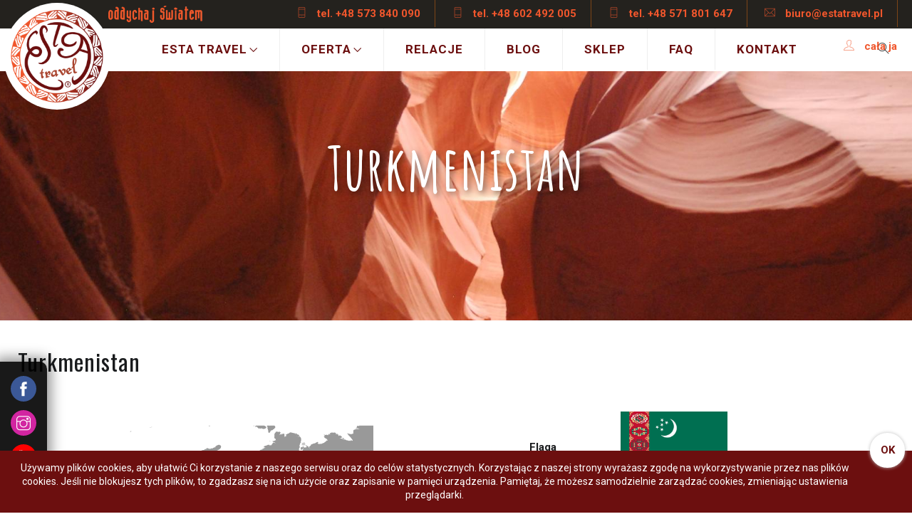

--- FILE ---
content_type: text/html; charset=utf-8
request_url: https://estatravel.pl/turkmenistan
body_size: 9528
content:
<!doctype html>
<html lang="pl_PL"><head>
	
<base href="https://estatravel.pl/" />
<link rel="shortcut icon" type="image/x-icon" href="https://estatravel.pl/fav.png">
<meta name="theme-color" content="#6c0f0f">
<link rel="canonical" href="https://estatravel.pl/turkmenistan" />
<meta name="p:domain_verify" content="85545f10888ed24386e87ab591ed7efb"/>
<meta name="facebook-domain-verification" content="1ijdnrf7ziwzs33yqmz9m5sunqpl55" />
<!-- Global site tag (gtag.js) - Google Analytics -->
<script async src="https://www.googletagmanager.com/gtag/js?id=UA-113543745-1"></script>
<script>
  window.dataLayer = window.dataLayer || [];
  function gtag(){dataLayer.push(arguments);}
  gtag('js', new Date());
  gtag('config', 'UA-113543745-1');
</script>
<meta name="google-site-verification" content="EQnnWygn1Ctb5sQFkGJeD5_GY34oU2HnNsfBthzLVT0" />
<!-- Facebook Pixel Code --><script>!function(f,b,e,v,n,t,s){if(f.fbq)return;n=f.fbq=function(){n.callMethod?n.callMethod.apply(n,arguments):n.queue.push(arguments)};if(!f._fbq)f._fbq=n;n.push=n;n.loaded=!0;n.version='2.0';n.queue=[];t=b.createElement(e);t.async=!0;t.src=v;s=b.getElementsByTagName(e)[0];s.parentNode.insertBefore(t,s)}(window,document,'script','https://connect.facebook.net/en_US/fbevents.js');fbq('init', '2113528612215986'); fbq('track', 'PageView');</script><noscript><img height="1" width="1" src="https://www.facebook.com/tr?id=2113528612215986&ev=PageView&noscript=1"/></noscript><!-- End Facebook Pixel Code -->



<!-- Google Tag Manager -->
<script>(function(w,d,s,l,i){w[l]=w[l]||[];w[l].push({'gtm.start':
new Date().getTime(),event:'gtm.js'});var f=d.getElementsByTagName(s)[0],
j=d.createElement(s),dl=l!='dataLayer'?'&l='+l:'';j.async=true;j.src=
'https://www.googletagmanager.com/gtm.js?id='+i+dl;f.parentNode.insertBefore(j,f);
})(window,document,'script','dataLayer','GTM-K554VR8Z');</script>
<!-- End Google Tag Manager -->
<!-- MailerLite Universal -->
<script>
    (function(w,d,e,u,f,l,n){w[f]=w[f]||function(){(w[f].q=w[f].q||[])
    .push(arguments);},l=d.createElement(e),l.async=1,l.src=u,
    n=d.getElementsByTagName(e)[0],n.parentNode.insertBefore(l,n);})
    (window,document,'script','https://assets.mailerlite.com/js/universal.js','ml');
    ml('account', '1202331');
</script>
<!-- End MailerLite Universal -->

    <title>Turkmenistan - ESTA Travel</title>
    <meta charset="UTF-8">
    <meta name="viewport" content="width=device-width, initial-scale=1.0, maximum-scale=1.0, user-scalable=0">

<meta name="description" content="Biuro Podróży Esta Travel Estera Hess Poznań oferuje niezapomniane, egzotyczne wyprawy do krajów Afryki, Azji, oraz Ameryki Południowej. Zobacz naszą ofertę!">
<meta name="author" content="www.yanah.info">

    <link rel="stylesheet" href="css/bundle.css">
    <link rel="stylesheet" href="css/style.css">
    <link rel="stylesheet" type="text/css" href="css/set1.css" />
    <link rel="stylesheet" type="text/css" href="css/lightgallery.css">
<link rel="stylesheet" type="text/css" href="https://estatravel.pl/tmp/cache/stylesheet_combined_303a81401e9d41429bc284ad4f17bfb8.css" />
<link rel="stylesheet" type="text/css" href="https://estatravel.pl/tmp/cache/stylesheet_combined_a6046ba75e6e8f439789f7c8df03602d.css" />

    <!--if lt IE 9
    script(src='http://html5shim.googlecode.com/svn/trunk/html5.js')
    script(src='https://oss.maxcdn.com/libs/respond.js/1.3.0/respond.min.js')
    -->
<meta property="og:url"                content="https://estatravel.pl/turkmenistan" />
<meta property="og:type"               content="article" />
<meta property="og:title"              content="Turkmenistan" />
<meta property="og:description"        content="Biuro Podróży Esta Travel Estera Hess Poznań oferuje niezapomniane, egzotyczne wyprawy do krajów Afryki, Azji, oraz Ameryki Południowej. Zobacz naszą ofertę!" />
<meta property="og:image"              content="https://estatravel.pl/uploads/headers/DSC_0981.JPG" />


</head><body class="sub">
<!-- Google Tag Manager (noscript) -->
<noscript><iframe src="https://www.googletagmanager.com/ns.html?id=GTM-K554VR8Z"
height="0" width="0" style="display:none;visibility:hidden"></iframe></noscript>
<!-- End Google Tag Manager (noscript) -->

 

	
	<div class="hometab">
		<img src="images/oddychaj.png" alt="" style="float:left;margin-left:152px;margin-top:8px;" />
		<ul>
			<li><a href="tel:+48 573 840 090"><i class="ti-mobile"></i> tel. +48 573 840 090</a></li>
			<li><a href="tel:+48 602 492 005"><i class="ti-mobile"></i> tel. +48 602 492 005</a></li>
			<li><a href="tel:+48 571 801 647 "><i class="ti-mobile"></i> tel. +48 571 801 647 </a></li>
			<li><a href="mailto:biuro@estatravel.pl"><i class="ti-email"></i> biuro@estatravel.pl</a></li>
		</ul>
        <div class="menu-extras">
          <div class="menu-item">
            <div class="cart"><a href="#"><i class="ti-user"></i> cała ja</a>
              <div class="esta-card">
<p><img src="uploads/images/Gallery/estera/IMG_0663.jpg" width="666" height="999" /></p>
<p>Estera Hess &mdash; podr&oacute;żnik, traveler, pilot wycieczek zagranicznych, explorer, lingwista. Smakosz kuchni świata, amator sport&oacute;w motorowych. Łowca przyg&oacute;d egzotycznych, ekspert w planowaniu indywidualnych wyjazd&oacute;w zagranicznych. Doradca przy wyborze kierunku wakacji.</p>
                <p><a href="" class="btn btn-color ">dowiedz się więcej</a></p>
              </div>
            </div>
          </div>
        </div>	
	

	<div class="logo-main"><a href="https://estatravel.pl"><img src="images/logo_main3.png" alt="Biuro Podróży ESTA Poznań" class="logo-light"></a></div>

	</div>


	
    <!-- Navbar-->
    <header id="topnav">
      <div class="">
        <div class="logo"><a href="https://estatravel.pl"><img src="images/logo_dark.png" alt="Biuro Podróży ESTA Poznań" class="logo-dark"></a></div>
        
		<div class="menu-extras">
	
          <div class="menu-item">
            <div class="search"><a><i class="ti-search"></i></a>
              <div class="search-form">
<form id="m851f4moduleform_1" method="get" action="https://estatravel.pl/search" class="cms_form">
<div class="hidden">
<input type="hidden" name="mact" value="Search,m851f4,dosearch,0" />
<input type="hidden" name="m851f4returnid" value="26" />
</div>

<div class="input-group">
<input type="text" class="form-control search-input" id="m851f4searchinput" placeholder="szukaj..." name="m851f4searchinput" size="20" maxlength="50" />
<span class="input-group-btn">
<button type="submit" class="btn btn-color"><span><i class="ti-search"></i></span></button>
</span>
</div>
<input type="hidden" id="m851f4origreturnid" name="m851f4origreturnid" value="101" />
</form>

              </div>
            </div>
          </div>
		  
          <div class="menu-item"><a class="navbar-toggle">
              <div class="lines"><span></span><span></span><span></span></div></a></div>
        </div>

		<div id="navigation">
         

<ul class="navigation-menu"><li class='sectionheader menudepth0 first_child has-submenu'><a href="#">Esta Travel</a><ul><li class="menudepth1 first_child has-submenu"><a class="" href="https://estatravel.pl/cala-ja">Cała ja</a><ul><li class="menudepth2"><a class="" href="https://estatravel.pl/esta/estera-hess/moja-historia">Moja historia</a></li></ul></li><li class="menudepth1"><a class="" href="https://estatravel.pl/biuro-podrozy-poznan">Biuro Podróży</a></li><li class="menudepth1"><a class="" href="https://estatravel.pl/esta/zespol">Team</a></li><li class="menudepth1"><a class="" href="https://estatravel.pl/przyjaciele">Przyjaciele</a></li><li class="menudepth1"><a class="" href="https://estatravel.pl/esta/pomagamy">Pomagamy</a></li><li class="menudepth1 last_child"><a class="" href="https://estatravel.pl/esta/smaczki">Smaczki</a></li></ul></li><li class='sectionheader menudepth0 has-submenu'><a href="#">Oferta</a><ul><li class="menudepth1 first_child"><a class="" href="https://estatravel.pl/oferta/afryka">Afryka</a></li><li class="menudepth1"><a class="" href="https://estatravel.pl/ameryka-poludniowa-wycieczki">Ameryka Południowa</a></li><li class="menudepth1"><a class="" href="https://estatravel.pl/ameryka-polnocna-wycieczki">Ameryka Północna</a></li><li class="menudepth1"><a class="" href="https://estatravel.pl/ameryka-srodkowa-wycieczki">Ameryka Środkowa</a></li><li class="menudepth1"><a class="" href="https://estatravel.pl/oferta/australia">Australia</a></li><li class="menudepth1"><a class="" href="https://estatravel.pl/wyjazdy-do-azji">Azja</a></li><li class="menudepth1"><a class="" href="https://estatravel.pl/oferta/europa">Europa</a></li><li class="menudepth1"><a class="" href="https://estatravel.pl/wakacje-z-esta-travel">Wakacje</a></li><li class="menudepth1"><a class="" href="https://estatravel.pl/oferta/majowka">Majówka</a></li><li class="menudepth1"><a class="" href="https://estatravel.pl/oferta/trekking">Trekking</a></li><li class="menudepth1"><a class="" href="https://estatravel.pl/oferta/betterh">Podróże z Better H</a></li><li class="menudepth1"><a class="" href="https://estatravel.pl/oferta/sylwester">Sylwester</a></li><li class="menudepth1"><a class="" href="https://estatravel.pl/oferta/antarktyda">Antarktyda</a></li><li class="menudepth1 last_child"><a class="" href="https://estatravel.pl/oferta/estera">Podróże z Esterą Hess</a></li></ul></li><li class="menudepth0"><a class="" href="https://estatravel.pl/relacje">Relacje</a></li><li class="menudepth0"><a class="" href="http://oddychajswiatem.pl" target="_blank">Blog</a></li><li class="menudepth0"><a class="" href="https://estatravel.pl/akcesoria">Sklep</a></li><li class="menudepth0"><a class="" href="https://estatravel.pl/faq">FAQ</a></li><li class="menudepth0 last_child"><a class="" href="https://estatravel.pl/kontakt">Kontakt</a></li></ul>
 
        </div>
		
		
      </div>
    </header>

	<section class="bgnd js-parallax-bg" id="home" style="background-image: url(https://estatravel.pl/uploads/k/img-89756adbe991918c88786754a0c58140.jpg);">
				<div class="container text-center">
		<div class="special-title">
			<h1 class="amatic megatitle">Turkmenistan</h1>
		</div>
				</div>
	</section>

<section class="contextmenu">
		<div id="opis" class="offer">
<div class="col-md-12"><h2 style="text-align: justify;">Turkmenistan</h2>
<p>&nbsp;</p>
<table style="width: 512px; border-color: #000000; float: right;" cellspacing="5" cellpadding="5">
<tbody>
<tr style="height: 125px;">
<td style="width: 124.983px; height: 125px;"><strong>Flaga</strong></td>
<td style="width: 371.017px; text-align: left; height: 125px;"><img src="uploads/Landingi%20-%20pa%C5%84stwa/turkmenistan.gif?1511443558424" alt="Flaga Turkmenistanu" width="150" height="100" /></td>
</tr>
<tr style="height: 154px;">
<td style="width: 124.983px; height: 154px;"><strong>Godło</strong></td>
<td style="width: 371.017px; text-align: left; height: 154px;"><img src="uploads/Landingi%20-%20pa%C5%84stwa/turkmenistan-godlo.png?1511443578221" alt="Godło Turkmenistanu" width="150" height="150" /></td>
</tr>
<tr style="height: 4px;">
<td style="width: 124.983px; height: 4px;">&nbsp;</td>
<td style="width: 371.017px; text-align: left; height: 4px;">&nbsp;</td>
</tr>
<tr style="height: 15px;">
<td style="width: 124.983px; height: 15px;"><strong>Ludność&nbsp; <br /></strong></td>
<td style="width: 371.017px; text-align: left; height: 15px;">5 180 000</td>
</tr>
<tr style="height: 15px;">
<td style="width: 124.983px; height: 15px;">&nbsp;</td>
<td style="width: 371.017px; text-align: left; height: 15px;">&nbsp;</td>
</tr>
<tr style="height: 15px;">
<td style="width: 124.983px; height: 15px;"><strong>Języki</strong></td>
<td style="width: 371.017px; text-align: left; height: 15px;">turkmeński</td>
</tr>
<tr style="height: 15px;">
<td style="width: 124.983px; height: 15px;">&nbsp;</td>
<td style="width: 371.017px; text-align: left; height: 15px;">&nbsp;</td>
</tr>
<tr style="height: 15px;">
<td style="width: 124.983px; height: 15px;"><strong>Waluta</strong></td>
<td style="width: 371.017px; text-align: left; height: 15px;">manat turkmeński</td>
</tr>
<tr style="height: 15.4px;">
<td style="width: 124.983px; height: 15.4px;">&nbsp;</td>
<td style="width: 371.017px; text-align: left; height: 15.4px;">&nbsp;</td>
</tr>
<tr style="height: 15px;">
<td style="width: 124.983px; height: 15px;"><strong>Strefa czasowa</strong></td>
<td style="width: 371.017px; text-align: left; height: 15px;">UTC +5</td>
</tr>
</tbody>
</table>
<p>&nbsp;</p>
<p><img style="margin-bottom: 60px;" src="uploads/Landingi%20-%20pa%C5%84stwa/turkmenistan-azja.gif?1511443636219" alt="Położenie Turkmenistanu na mapie Azji" width="500" height="501" /></p>
<p>&nbsp;</p>
<p style="text-align: justify;">Republika Turkmenistanu jest państwem zlokalizowanym w Azji Środkowej. Posiada dostęp do Morza Kaspijskiego. Funkcje stolicy spełnia miasto Aszchabad, kt&oacute;re jest największą metropolią w kraju. Żyje tam nieco ponad milion os&oacute;b. To gł&oacute;wny ośrodek życia gospodarczego, kulturalnego oraz naukowego w państwie. Urzędowym językiem jest turkmeński. Waluta to manat turkmeński dzielony na 100 tenge. W Turkmenistanie żyje łącznie ponad 5 milion&oacute;w ludzi. Gęstość zaludnienia jest niska (11 os&oacute;b na kilometr kwadratowy), ponieważ większość powierzchni kraju stanowi pustynia Kara-kum.</p>
<p style="text-align: justify;"><img src="uploads/Landingi%20-%20pa%C5%84stwa/turkmenistan-mapa.gif?1511443666344" alt="Mapa Turkmenistanu" width="328" height="353" /></p>
<p style="text-align: justify;">Turkmenistan to republika prezydencka. Prezydent spełnia zadania głowy państwa, jak też kieruje pracami rządu. Wybierany jest na 7-letnią kadencję w powszechnym głosowaniu. W państwie funkcjonuje r&oacute;wnież jednoizbowy parlament liczący 125 deputowanych &ndash; nosi on nazwę Madżylis. Scena partyjna w Turkmenistanie jest mocno ograniczana przez system partii dominującej (do 2013 legalnie działała tylko jedna partia polityczna). Ponad połowa mieszkańc&oacute;w kraju utrzymuje się z rolnictwa.</p></div>

		

</div>



</section>
	<section class="bgnd bgnd-1 js-parallax-bg">
				<div class="container text-center">

						<div class="special-title pt-0">
			<h3 class="amatic megatitle">Pojechali i napisali:</h3>
		</div>

            <div id="testimonials-slider" class="flexslider nav-outside">
<ul class="slides"><li><blockquote><p>"Safari fantastyczne! Naprawdę super. Kierowca ekstra, park przepiękny, super warunki. Wszystkim nam BARDZO SIĘ PODOBA !!! Dziękujemy"</p><footer>Rodzina </footer></blockquote></li><li><blockquote><p>"Dzień dobry Pani Estero.
Chciałbym bardzo podziękować za wspaniałą wycieczkę. Muszę przyznać, że Pakistan zrobił na mnie ogromne wrażenie. Cieszę się, że to akurat z Pani biurem i Anią "przetarłem szlak". Nie będę się rozpisywał na temat programu, hoteli itp. ponieważ Ania zna moją opinię na te tematy i na pewno Pani przekaże (nie było na co narzekać). Jeśli chodzi o Anię, to napiszę tylko, że z taką kobietą aż chcę się podróżować. Mam nadzieję, że to nie ostatnia wyprawa z Pani biurem. Jeszcze raz dziękuję za super spędzony czas.
Pozdrawiam"</p><footer>Jarek </footer></blockquote></li><li><blockquote><p>"Chciałam gorąco podziękować z możliwość poznania Madagaskaru. Wyprawa, choć trudna absolutnie niezwykła i niezapomniana Podróżowanie z Anią to czysta przyjemność; nawet w absolutnie ekstremalnych warunkach.
Cieszę się bardzo z tego czasu i mam nadzieję, że niedługo znowu wyruszę z Esta Travel.
Pozdrawiam serdecznie"</p><footer>J. K.</footer></blockquote></li><li><blockquote><p>"Chciałabym serdecznie podziękować za wspaniałą keralską przygodę! Dziękuję za wszelką pomoc okazaną przed i w trakcie wyjazdu, dziękuję za wspaniałą opiekę pięknie uśmiechniętej, pomocnej i świetnie zorganizowanej Karoliny, dziękuję za inspirujące warsztaty z Pauliną w niezwykle urokliwym Kondai Lip. To był piękny czas!"</p><footer>Monika G.</footer></blockquote></li><li><blockquote><p>" Wyprawa do Peru to była niesamowita przygoda, pełna wrażeń i wyzwań. Wracamy zadowoleni, z tysiącem zdjęć i głowami pełnych wspomnień. "</p><footer>Barbara K.</footer></blockquote></li><li><blockquote><p>"Chciałam w imieniu całej rodziny podziękować za super safari. Kierowcę mieliśmy bardzo sympatycznego. Lodge tez była świetna. Wielkie dzięki!"</p><footer>Ewa </footer></blockquote></li><li><blockquote><p>"Dziękujemy za wspaniały program, znakomitą oprawę - pilotka i przewodnicy, znakomicie dobranych uczestników (może to przypadkowa selekcja, ale wyszła znakomicie pomimo dużej rozpiętości wieku). I oczywiście za świetną organizację wyjazdu „ku chwale Ernesta Malinowskiego”.

Świetny i program i godny polecenia!

"</p><footer>Kaśka i Leszek</footer></blockquote></li><li><blockquote><p>"Dziękuję Ci bardzo za ostatnie cudowne, dwie wyprawy. Spełniłaś moje młodzieńcze marzenia poznania Egiptu i zabrałaś mnie w przepiękne góry, o których śniłam przez ostatnie miesiące, pozwoliłaś mi uciec od stresu i pooddychać światem; wspaniały czas!
Czekam z niecierpliwością na ciąg dalszy!
"</p><footer>Asia </footer></blockquote></li><li><blockquote><p>"Właśnie wróciłam z drugiego wyjazdu z Waszym biurem w tym roku. Nie jestem osobą zbyt otwartą,  opisując wrażenia i odczucia, ale nie mogę, nie wyrazić swojego zachwytu z tych pobytów. 
Jesteście niesamowicie profesjonalnym,  rzetelnym biurem podróży. 
Już po pierwszym wyjeździe czułam się niesamowicie zaopiekowana, dopieszczona i zadowolona, ale pomyślałam, że to może przypadek, miałam szczęście, ale po drugim wyjeździe stwierdziłam,  że to nie przypadek.
Wy jesteście po prosu ŚWIETNI !!! Bardzo dziękuję za wspaniałe wakacje. Były to wyjazdy do Pauliny Młynarskiej,  którą uwielbiam i na pewno jeszcze nie raz skorzystam z takich wyjazdów. Polecam biurko Esta Travel znajomym, bo wiem, że warto. Obserwuję Was w mediach społecznościowych i razem z mężem planujemy wyjazd z Esta Travel w jakieś ciekawe miejsce na Ziemi,  może Azja ? Do..."</p><footer>Dorota</footer></blockquote></li><li><blockquote><p>"Chciałabym bardzo podziękować za cudownie zorganizowany wyjazd. Wszystko było dopracowane i zapięte na ostatni guzik."</p><footer>Małgorzata G.</footer></blockquote></li><li><blockquote><p>"Dziękujemy! Było bardzo bardzo bardzo trudno. To była dla nas najtrudniejsza rzecz w życiu. Wiatr był potężnie silny, wiele osób zrezygnowało.  Generalnie bardzo dobra organizacja podczas trekingu jak i poza. Dziękujemy serdecznie za te niesamowite wakacje. Tanzańczycy to świetni ludzie.  Świetnie przeżycie!
"</p><footer>Oliver</footer></blockquote></li><li><blockquote><p>"Chcielibyśmy serdecznie podziękować za zorganizowaną wycieczkę do Apulii, a w szczególności podziękować Martynie za perfekcyjną opiekę i organizację.
Udało nam się nawet wspólnie odkryć nieznany dotąd akcent polski w Apulii, więc w trakcie wyjazdu staliśmy się nawet odkrywcami.


"</p><footer>Teresa i Stanisław</footer></blockquote></li><li><blockquote><p>"Chcieliśmy jeszcze raz wyrazić nasze zadowolenie z udziału w ekspedycji pod  hasłem "Wielka włóczęga po Egipcie".
Jest nam bardzo miło, że poznaliśmy się osobiście.
Pełen szacunek za szeroko rozumiany profesjonalizm."</p><footer>Danka, Mariusz</footer></blockquote></li><li><blockquote><p>"Chciałbym podziękować w imieniu swoim i żony za super wycieczkę, najlepsza do tej pory, na jakiej byliśmy, wszystko dopięte na ostatni guzik. No i wielkie dzięki za Izę i super przewodników!"</p><footer>Darek i Ania</footer></blockquote></li><li><blockquote><p>"Serdecznie dziękujemy ESTA TRAVEL za zorganizowanie niesamowitej wyprawy do Ugandy. To była absolutnie niezapomniana przygoda, która przyniosła nam wiele radości, emocji i niezwykłych doświadczeń.

Wszystko od samego początku było perfekcyjnie zorganizowane, od transportu, zakwaterowania w malowniczych klimatycznych loggiach, po sam program wycieczki. 

Doceniamy Pani pasję i zaangażowanie w organizację wyprawy wyjątkowej i niepowtarzalnej. Dopracowanie wszystkich szczegółów sprawiły, że była to podróż magiczna - komfortowa i bezpieczna. Jesteśmy bardzo wdzięczni. 

Specjalnie podziękowania dla Pani za wsparcie na samym początku podróży kiedy nasze bilety lotnicze raz za razem były anulowane, a my przerażeni… ale co źle się zaczyna, dobrze się kończy. Pani spokój był dla nas wybawieniem."</p><footer>Margareta i Paweł</footer></blockquote></li></ul>
            </div>

				</div>

	</section>
	

    <footer id="footer-widgets">
      <div class="container">
        <div class="go-top"><a href="#top"><i class="ti-arrow-up"></i></a></div>
        <div class="col-md-7 ov-h">
          <div class="col-sm-6">
            <div class="widget">
              <h6 class="upper">Nowości w ofercie</h6>
<ul class="list-unstyled">
<li><a href="oferta/falklandy-georgia-poludniowa-antarktyda" target="_blank" rel="noopener">Antarktyda</a></li>
<li><a href="oferta/grenlandia" target="_blank" rel="noopener">Grenlandia</a></li>
<li><a href="oferta/afganistan" target="_blank" rel="noopener">Afganistan</a></li>
</ul>
            </div>
          </div>
          <div class="col-sm-6">
            <div class="widget">
              <h6 class="upper">popularne kierunki</h6>
<ul class="list-unstyled">
<li><a href="oferta/sokotra">Sokotra</a></li>
<li><a href="oferta/peru_4/11">Peru</a></li>
<li><a href="oferta/wakacje-w-namibii" target="_blank" rel="noopener">Namibia</a></li>
</ul>
            </div>
          </div>
        </div>
        <div class="col-md-5">
          <div class="col-md-12">
            <div class="widget nws">
              <h6 class="upper">Bądź na bieżąco!</h6>
              <p>Zapisz się do naszego newslettera</p>

              <div class="footer-newsletter">
<a class="ml-onclick-form btn btn-color" href="javascript:void(0)" onclick="ml('show', 'VXSl5h', true)">Kliknij tutaj, aby wyświetlić formularz</a>

              </div>

            </div>
          </div>
        </div>
      </div>
    </footer>

    <footer id="footer">
      <div class="container">
        <div class="footer-wrap">
          <div class="col-md-5">
            <div class="copy-text">
              <p>© 2007-2026 ESTA TRAVEL. Design: <a href="http://yanah.info" rel="nofollow" target="_blank">yanah.info</a></p>
            </div>
<ul class="list-inline">
<li><a href="esta/poradnik-wakacyjny">Porady</a></li>
<li><a href="panstwa">Świat</a></li>
<li><a href="prywatnosc">Prywatność</a></li>
<li><a href="cookies">Cookies</a></li>
<li><a href="https://estatravel.pl/kontakt">Kontakt</a></li>
</ul>          </div>

          <div class="col-md-7 logos">
<p>&nbsp;<a class="partner" href="http://www.akademiamarkizklasa.pl/" target="_blank" rel="nofollow noopener"><img src="images/markazklasa.png" /></a> <a class="partner" href="http://kamratka.pl/" target="_blank" rel="nofollow noopener"><img src="uploads/btn-kamratka.png?1596030633871" /></a> <a class="partner" href="https://czasnamazury.pl/" target="_blank" rel="nofollow noopener"><img src="uploads/btn-czas.png?1669114876742" /></a> <a class="partner" href="http://www.anabrodziak.com/" target="_blank" rel="nofollow noopener"><img src="uploads/partnerzy/anaB-stopka.png" /></a></p>
          </div>
        </div>
      </div>
    </footer>

<style>
section.pfr { margin:0;padding:0;}
section.pfr .container {
	padding:2px 0 0 0 !important;
	text-align:center;
}
section.pfr .container img {
	display:block;
	max-width:100%;
	margin:0 auto;
}
</style>
<script type="text/javascript">
/* <![CDATA[ */
var google_conversion_id = 826462867;
var google_custom_params = window.google_tag_params;
var google_remarketing_only = true;
/* ]]> */
</script>
<script type="text/javascript" src="//www.googleadservices.com/pagead/conversion.js">
</script>
<noscript>
<div style="display:inline;">
<img height="1" width="1" style="border-style:none;" alt="" src="//googleads.g.doubleclick.net/pagead/viewthroughconversion/826462867/?guid=ON&amp;script=0"/>
</div>
</noscript>
<script type="application/ld+json">
{
  "@context": "https://schema.org",
  "@type": "LocalBusiness",
  "name": "ESTA TRAVEL ESTERA HESS",
  "image": "https://estatravel.pl/images/logo_main3.png",
  "@id": "",
  "url": "https://estatravel.pl/",
  "telephone": "+48508157476",
  "priceRange": "$$-$$$",
  "address": {
    "@type": "PostalAddress",
    "streetAddress": "Azaliowa 5/2",
    "addressLocality": "Złotniki",
    "postalCode": "62-002",
    "addressCountry": "PL"
  },
  "geo": {
    "@type": "GeoCoordinates",
    "latitude": 52.4903551,
    "longitude": 16.854152500000055
  } ,
  "sameAs": [
    "https://twitter.com/esta_travel",
    "https://www.facebook.com/biuroESTA",
    "https://www.youtube.com/channel/UCPpv3cmxQfJc6dx7f7Yxtsg",
    "https://www.instagram.com/esterahess_esta/"
  ]
}
</script>
<!-- Google tag (gtag.js) -->
<script async src="https://www.googletagmanager.com/gtag/js?id=G-F67K2P3B2G"></script>
<script>
  window.dataLayer = window.dataLayer || [];
  function gtag(){dataLayer.push(arguments);}
  gtag('js', new Date());

  gtag('config', 'G-F67K2P3B2G');
</script>

<script type="application/ld+json">
{
  "@context": "https://schema.org/",
  "@type": "WebSite",
  "name": "ESTA TRAVEL ESTERA HESS",
  "url": "https://estatravel.pl/",
  "potentialAction": {
    "@type": "SearchAction",
    "target": "https://estatravel.pl/search?mact=Search%2Ccntnt01%2Cdosearch%2C0&cntnt01returnid=26&cntnt01searchinput={search_term_string}",
    "query-input": "required name=search_term_string"
  }
}
</script>
<!-- Messenger Wtyczka czatu Code -->
    <div id="fb-root"></div>

    <!-- Your Wtyczka czatu code -->
    <div id="fb-customer-chat" class="fb-customerchat">
    </div>

    <script>
      var chatbox = document.getElementById('fb-customer-chat');
      chatbox.setAttribute("page_id", "135749883178642");
      chatbox.setAttribute("attribution", "biz_inbox");
    </script>

    <!-- Your SDK code -->
    <script>
      window.fbAsyncInit = function() {
        FB.init({
          xfbml            : true,
          version          : 'v17.0'
        });
      };

      (function(d, s, id) {
        var js, fjs = d.getElementsByTagName(s)[0];
        if (d.getElementById(id)) return;
        js = d.createElement(s); js.id = id;
        js.src = 'https://connect.facebook.net/pl_PL/sdk/xfbml.customerchat.js';
        fjs.parentNode.insertBefore(js, fjs);
      }(document, 'script', 'facebook-jssdk'));
    </script>

                <div class="header-social">
                    <ul>
                        <li><a class="fb" href="https://www.facebook.com/biuroESTA" target="_blank" rel="nofollow"><i class="ti-facebook"></i></a></li>
                        <li><a class="ig" href="https://www.instagram.com/esterahess_esta/" target="_blank" rel="nofollow"><i class="ti-instagram"></i></a></li>
                        <li><a class="yt" href="https://www.youtube.com/channel/UCPpv3cmxQfJc6dx7f7Yxtsg" target="_blank" rel="nofollow"><i class="ti-youtube"></i></a></li>
                        <li><a class="tw" href="https://www.tiktok.com/@estatravel" target="_blank" rel="nofollow"><i class="icon-tiktok"></i></a></li>
                    </ul>
                </div>
<script type="text/javascript" src="js/jquery.js"></script><script type="text/javascript" src="js/bundle.js"></script><script type="text/javascript" src="https://maps.googleapis.com/maps/api/js?v=3.exp"></script><script src="js/gator.min.js"></script><script src="js/parallaxbg.js"></script><script type="text/javascript" src="js/main.js"></script><script type="text/javascript" src="js/jquery.sticky.js"></script><script type="text/javascript" src="js/jquery.lazyload.min.js"></script><script type="text/javascript" src="js/light.js"></script><script type="text/javascript" src="js/lightgallery-all.min.js"></script><script type="text/javascript" src="js/sub.js"></script><script src="https://estatravel.pl/js/cookies.js"></script><script src="https://estatravel.pl/js/select.js"></script><script>

$(".chosen-select").chosen();

    </script></body></html>

--- FILE ---
content_type: text/css
request_url: https://estatravel.pl/css/style.css
body_size: 11967
content:
@import "https://fonts.googleapis.com/css?family=Oswald:400,700&subset=latin,latin-ext";
@import "https://fonts.googleapis.com/css?family=Roboto:400,100,700&subset=latin,latin-ext";
@import "https://fonts.googleapis.com/css?family=Amatic+SC:700&subset=latin-ext";
html,body{height:100%}
body{font-family:'Roboto',sans-serif;color:#191b1d;font-size:15px;font-weight:400;-webkit-font-smoothing:antialiased;-moz-osx-font-smoothing:grayscale}
body.top-padding{padding-top:60px}
::-moz-selection{background-color:#ffd107;color:#fff}
::selection{background-color:#ffd107;color:#fff}
img{max-width:100%;height:auto}
h1,h2,h3,h4,h5,h6{letter-spacing:1px;font-family:'Oswald',sans-serif}
h1,.h1{font-size:38px}
h2,.h2{font-size:32px}
h3,.h3{font-size:26px}
h4,.h4{font-size:20px}
h5,.h5{font-size:16px}
h6,.h6{font-size:14px;font-weight:600}
h6.upper,.h6.upper{font-size:12px;font-weight:400}
a{color:#f0562c;outline:none;-webkit-transition:all .3s ease;transition:all .3s ease}
a:hover{color:#6c0f0f;text-decoration:none}
a:focus{color:#1b0207;text-decoration:none;outline:none}
a.small-link{font-size:11px;letter-spacing:2px;font-weight:500}
a.white-text:hover{color:red}
p{color:#6d747c}
.icon-list li{margin-bottom:10px;list-style-type:none}
.icon-list li i{margin-right:5px}
#opis{padding:30px 0 20px;border-bottom:1px solid #eee}
#prog,#price{padding:10px 0 20px;border-bottom:1px solid #eee}
.fcbtn{display:inline-block;margin-right:8px;position:relative;margin-top:5px;position:relative}
.offerlist{margin:0;padding:0;list-style-type:none}
.offerlist a{font-family:'Oswald',sans-serif}
.offerlist span{font-size:13px;color:#777}
.opinie ul{clear:both;width:100%}
.opinie li{float:left;width:33%}
.itisnew{color:#c00;font-size:.6em;vertical-align:text-top;margin:0 0 0 5px;display:inline}
@media screen and (max-width: 800px) {
.opinie li{float:left;width:50%}
}
@media screen and (max-width: 450px) {
.opinie li{float:none;width:100%}
}
#lightcase-overlay{background:#000}
@media screen and (min-width: 641px) {
#lightcase-case[data-lc-type=image] #lightcase-content,#lightcase-case[data-lc-type=video] #lightcase-content{background-color:transparent}
}
.hometab{background:#24221e;height:40px;width:100%;position:absolute;z-index:1031;color:#ffd107;line-height:35px;text-align:right;padding-right:20px}
.hometab span{padding-right:10px}
.hometab .logo-main{position:absolute;left:5px;top:4px;padding:0;-webkit-transition:all 1s ease;transition:all 1s ease;width:150px;height:150px;overflow:hidden;text-align:center;background:#fff;border-radius:200px}
.hometab .logo-main img{height:130px;top:50%;position:relative;margin-top:-65px;margin-left:0}
.hometab ul,.hometab li{list-style-type:none;display:inline-block}
.hometab li{border-right:1px solid #7d4517;padding:0 20px;line-height:38px}
.hometab li a,.hometab .cart a{color:#f0562c;font-weight:600}
.hometab .cart{padding-left:20px}
.hometab i{opacity:.6;padding-right:10px}
.bgnd{background-attachment:fixed;background-position:50% 50%;background-repeat:no-repeat;background-size:cover;max-height:1200px;min-height:200px;color:#fff}
.bgnd-1{background-image:url(../images/parallax.jpg)}
.bgnd-2{background-image:url(../images/parallax2.jpg)}
section.sec1{padding:30px 0;margin:0;border:none;background:#fff url(../images/bgmain.jpg) 0 100% no-repeat}
.thesecond{margin:0 100px}
@media screen and (max-width: 1450px) {
.thesecond{margin:0 50px}
}
@media screen and (max-width: 789px) {
.thesecond{margin:0 10px}
}
.image1{margin-bottom:15px}
.thesecond .slides figure{position:relative;background:#24221e}
.thesecond .slides figure img{-webkit-transition:opacity .35s;transition:opacity .35s}
.thesecond .slides figure:hover img{opacity:.5;-webkit-transition:opacity .35s;transition:opacity .35s}
.thesecond .slides figcaption{position:absolute;top:0;left:0;width:100%;height:100%;text-align:center}
.thesecond .slides figcaption p{font-weight:700;text-transform:uppercase;color:#fff;margin-top:20%}
.thesecond .slides figcaption h3{font-weight:700;font-family:'Amatic SC',cursive;font-size:70px;color:#fff;width:70%;margin:0 auto}
.thesecond .slides figcaption a{position:absolute;top:0;left:0;width:100%;height:100%;z-index:1000;text-indent:200%;white-space:nowrap;font-size:0;opacity:0}
.thethird{padding:40px 0}
.bigsearch{background:#24221e;padding:15px 0 35px}
.bigsearch .special-title{color:#f0562c;padding-bottom:20px}
.special-title{text-align:center;padding:0;margin:20px 0}
.amatic{font-family:'Amatic SC',sans-serif}
.megatitle{font-size:90px;margin-top:0;margin-bottom:50px;color:#888;line-height:60px}
.bgnd-1 .megatitle{color:#fff;line-height:70px;font-size:66px}
#home .megatitle{color:#fff}
.sub .megatitle{font-size:85px;line-height:72px}
.row.no-gutter{margin-left:0;margin-right:0}
.row.no-gutter [class*='col-']:not(:first-child),.row.no-gutter [class*='col-']:not(:last-child){padding-right:0;padding-left:0}
.contextmenu{margin:0;padding:0;border-bottom:none;position:relative}
.contextmenu > .container{position:relative;z-index:1}
.contextmenu > .container ul.dla,#price ul{list-style-type:none}
.contextmenu > .container ul.dla li,#price ul li{padding:10px 0}
.contextmenu > .container ul.dla li:before,#price ul li:before{content:"\e64c";font-family:'themify';display:block;position:absolute;margin-left:-20px;color:#f1582b}
#price ul li p{margin:0;padding:0;color:#111}
#contextnav{position:relative;background:#ffd107;width:100%;margin:0;padding:0;z-index:99!important}
#contextnav a{display:block;width:100%;height:100%;text-align:center;-webkit-transition:.5s all ease-out;-moz-transition:.5s all ease-out;transition:.5s all ease-out;color:#fff;letter-spacing:2px;font-size:22px;font-weight:600;text-transform:uppercase;line-height:50px;text-decoration:none;border-left:1px solid #fff}
#contextnav div:first-child a{border-left:none}
#contextnav div.active a:after{width:0;display:block;content:'';position:absolute;left:50%;margin-left:-6px;height:0;border-left:12px solid transparent;border-right:12px solid transparent;border-top:12px solid #eabf00}
#contextnav a:hover,#contextnav div.active,#contextnav div.active a{color:#000;background:#eabf00}
.form-group:last-child{margin-bottom:0}
.form-control{padding:18px 24px;height:55px;border-radius:0;background-color:transparent;text-transform:uppercase;font-size:12px;letter-spacing:1px;box-shadow:none;border-color:#e7e7e7}
.form-control:focus{outline:none;box-shadow:none;border-color:red}
.form-control.input-sm{height:37px;padding-top:10px;padding-bottom:10px;font-size:11px;line-height:1.6}
.form-select{border:1px solid #ffd107;position:relative}
.form-select:after{content:"\e64b";font-family:'themify';position:absolute;top:50%;right:12px;margin-top:-9px;font-size:13px;color:#ffd107}
.form-select select{-webkit-appearance:none;-moz-appearance:none;appearance:none;border:0;height:53px;color:#fff;cursor:pointer}
section{padding-top:100px;padding-bottom:100px;position:relative;overflow:hidden;z-index:10;background-color:#fff;border-bottom:1px solid #e8e8e8}
section.full-height{height:100%}
section.parallax{padding:0;background-color:transparent;overflow:hidden!important}
section.parallax .form-control{border-color:#fff}
section.parallax .form-control:focus{border-color:red}
section.grey{background-color:#f7f7f7}
section.grey .form-control,section.grey .form-select{border-color:#ccc}
section.grey .form-control:focus,section.grey .form-select:focus{border-color:red}
section.dark{background-color:#191b1d;color:#fff;border:0}
section.dark p{color:#e6e7e9}
section.dark blockquote footer{color:#fff}
section.dark .progress-bar{background-color:red}
section.dark + section.dark{border-top:1px solid #101112}
section.simple-parallax{height:500px;background-color:transparent}
section.splash{color:#fff}
section.splash:after{content:"";position:absolute;top:0;left:0;width:100%;height:100%;z-index:2;opacity:.75;background-color:red}
section.splash .title h2{font-weight:200;font-size:60px}
section.splash p{color:#fff}
section.colored{background-color:red;color:#fff}
.section-content{padding:25px 0}
.section-content:before,.section-content:after{content:" ";display:table}
.section-content:after{clear:both}
.page-title{height:350px;padding:0}
.page-title.parallax{height:450px}
.page-title .title{margin:0}
.page-title .title h1 {font-size:64px;margin-bottom:20px;font-weight:700}
.page-title .title h1.upper{font-size:55px;letter-spacing:10px}
.page-title .title h4{font-size:20px}
.page-title .title + .inline-form{margin-top:35px}
.page-title .title.center h1:after{margin-left:auto;margin-right:auto}
.title{margin-top:25px;margin-bottom:25px;position:relative;z-index:10}
.title.right{text-align:right}
.title.right hr{margin-right:0;margin-left:auto}
.title.center{text-align:center}
.title.center hr{margin:30px auto}
.title h2{margin-top:0;font-weight:700;font-size:58px}
.title h2.upper{font-size:48px;letter-spacing:8px}
.title h2.cursive{font-size:64px;font-weight:400}
.title h3{margin-top:0;font-weight:700;font-size:48px}
.title h3.upper{font-size:38px;letter-spacing:8px}
.title h4{font-size:16px;margin-bottom:20px}
.title h4.upper{font-size:14px;letter-spacing:2px}
.title p{font-size:18px;margin:25px 0;font-weight:400}
.title p.cursive{font-size:38px}
.title > i{font-size:45px;margin-bottom:25px}
.title hr{width:45px;margin:20px 0;border-top:1px solid red}
.title hr.right-align{margin-left:auto;margin-right:0}
.shareit .grey{color:#ccc}
.shareit a{display:inline-block;margin:10px 6px 10px 0;width:28px;height:28px;border-radius:6px;border:1px solid rgba(0,0,0,0.1);line-height:28px;text-align:center;color:#fff;opacity:.6}
.shareit a:hover{opacity:1}
.shareit a.fcb{background:#3b5998}
.shareit a.tweet{background:#1da1f2}
.shareit a.gplus{background:#db4437}
.btn{padding:0 28px;height:55px;line-height:53px;border-radius:0;text-transform:uppercase;font-size:12px;letter-spacing:1px;-webkit-transition:all .3s ease;transition:all .3s ease;font-weight:400}
.btn > span i{margin-left:0;font-size:16px;line-height:inherit}
.btn i{margin-left:10px}
.btn + .btn{margin-left:10px}
.btn.btn-lg{padding:0 34px;font-size:16px;height:67px;line-height:65px}
.btn.btn-sm{padding:0 16px;font-size:10px;height:37px;line-height:35px}
.btn.btn-scroll{height:65px;width:65px;line-height:63px;padding:0;font-size:20px}
.btn.btn-round{border-radius:100px}
.btn:focus,.btn:focus:active{outline:none}
.btn-color{color:#000;border-color:#fff;background-color:#ffd107}
.btn-color:hover,.btn-color:active,.btn-color:focus{background-color:#6c0f0f;border-color:#fff;color:#fff}
.btn-ochra{color:#fff;border-color:#fff;background-color:#c22a00}
.btn-ochra:hover,.btn-ochra:active,.btn-ochra:focus{background-color:#6c0f0f;color:#fff}
.open > .dropdown-toggle.btn-default{background-color:transparent;border-color:#c6c6c6}
.open > .dropdown-toggle.btn-default:focus{background-color:transparent;border-color:#c6c6c6}
.dropdown-menu{box-shadow:none;border-radius:0}
.go-top{width:50px;height:45px;position:absolute;top:-45px;line-height:45px;right:50px;text-align:center;background-color:#6c0f0f;border-bottom:0;z-index:100}
.go-top a{color:#fff;display:block}
.go-top a:hover{color:#f0562c}
blockquote{border:0}
blockquote.boxed{background-color:#f7f7f7;border-left:3px solid #191b1d}
blockquote p{font-size:20px}
blockquote p.cursive{font-size:32px}
blockquote footer{font-size:12px;letter-spacing:2px;text-transform:uppercase}
.preview-icon{padding:15px 10px;border:1px solid #e7e7e7;margin-left:-15px;margin-right:-16px;margin-bottom:-1px}
.preview-icon:hover{background-color:#f7f7f7}
.preview-icon:hover code,.preview-icon:hover i{color:red}
.preview-icon i{font-size:25px;color:#494e53;width:50px;display:inline-block;text-align:center;vertical-align:middle}
.preview-icon code{font-size:12px;background-color:transparent;color:#191b1d}
.social-list{padding:0;list-style:none;margin:0}
.social-list > li{display:inline-block;margin:5px}
.social-list > li > a{display:block;width:40px;height:40px;line-height:40px;color:#fff;background-color:rgba(255,255,255,0.05);-webkit-transition:all .3s ease;transition:all .3s ease;text-align:center;font-size:13px;border-radius:50%}
.social-list > li > a:hover{background-color:red}
.social-list > li > a i{line-height:inherit}
.counter{margin:25px 0;overflow:hidden}
.counter.block .counter-icon,.counter.block .counter-content{width:auto;float:none;text-align:center}
.counter-icon{width:30%;text-align:center;margin-right:5%;float:left;font-size:50px}
.counter-content{float:left;width:65%;text-align:left}
.counter-content > h5{font-size:34px;margin-top:0}
.counter-content > h5.cursive{font-size:66px}
.counter-content > span{display:block;text-transform:uppercase;font-weight:500;font-size:12px;letter-spacing:1px}
.boxes [class*="col-"]{padding:5%}
.client-image{max-width:130px;display:block;margin:0 auto}
.client-image:hover{-webkit-animation:animClient 1.2s both;animation:animClient 1.2s both}
#topnav{position:fixed;right:0;left:0;top:40px;z-index:1030;background:#fff;height:60px;border:0;-webkit-transition:all .5s ease;transition:all .5s ease;padding-right:15px}
#topnav.scroll{background-color:#fff;box-shadow:0 1px 1px rgba(0,0,0,0.1);height:60px;top:0}
#topnav.scroll .navigation-menu > li{border-right:none;margin:0!important}
#topnav.scroll .navigation-menu {text-align:right}
#topnav.scroll .navigation-menu > li {text-align:left}
#topnav.scroll .navigation-menu > li > a{display:block;color:#6c0f0f;font-size:17px;letter-spacing:0;text-transform:uppercase;font-weight:600;-webkit-transition:all .3s ease;transition:all .3s ease;line-height:30px;padding:15px 15px 12px;margin:0!important}
#topnav.scroll .navigation-menu > li > a:hover{color:red;background-color:transparent}
#topnav.scroll .navigation-menu > li.active > a{color:red}
#topnav.scroll .menu-item{border-color:transparent}
#topnav.scroll .navbar-toggle span{background-color:#191b1d}
#topnav .navbar-toggle{border:0;position:relative;width:60px;height:62px;padding:0;margin:0;cursor:pointer}
#topnav .navbar-toggle .lines{width:25px;display:block;position:relative;margin:24px auto;height:18px}
#topnav .navbar-toggle.open span{position:absolute}
#topnav .navbar-toggle.open span:first-child{top:6px;-webkit-transform:rotate(45deg);transform:rotate(45deg)}
#topnav .navbar-toggle.open span:nth-child(2){visibility:hidden}
#topnav .navbar-toggle.open span:last-child{width:100%;top:6px;-webkit-transform:rotate(-45deg);transform:rotate(-45deg)}
#topnav .navbar-toggle span{height:1px;width:100%;background-color:#fff;display:block;margin-bottom:5px;-webkit-transition:-webkit-transform .5s ease;transition:transform .5s ease}
#topnav .navbar-toggle span:last-child{width:75%;margin-bottom:0}
#topnav .navbar-toggle:hover{background-color:transparent}
#topnav .navbar-toggle:hover span{background-color:red}
#topnav .navbar-toggle:focus{background-color:transparent}
#topnav .navigation-menu{text-align:center;list-style:none;padding:0;margin-left:130px}
#topnav.scroll .navigation-menu{margin-left:0}
#topnav .navigation-menu > li{display:inline-block;position:relative;border-right:1px solid #eee}
#topnav .navigation-menu > li:last-child{border-right:none}
#topnav .navigation-menu > li > a{display:block;color:#6c0f0f;font-size:17px;letter-spacing:1px;text-transform:uppercase;font-weight:600;-webkit-transition:all .3s ease;transition:all .3s ease;line-height:20px;padding:19px 15px;margin:0 35px}
@media (max-width: 1502px) {
#topnav .navigation-menu > li > a{margin:0 25px}
}
@media (max-width: 1364px) {
#topnav .navigation-menu > li > a{margin:0 15px}
}
@media (max-width: 1216px) {
#topnav .navigation-menu > li > a{margin:0 5px}
}
@media (max-width: 1075px) {
#home .bgnd {    background-attachment: scroll;	background-position: top left;    background-repeat: no-repeat;    background-size: 100%;	max-height: auto !important;	min-height: 400px !important;	color:#fff;}
#home .special-title {margin-top:150px;}
.sub #home {height:350px !important;}	
#contextnav div  a {	border-left:none;	font-size:13px;	line-height:25px;	float:left;}
.sub .megatitle{font-size:45px;line-height:55px}
#topnav .navigation-menu > li > a{margin:0;font-size:14px}
}
#topnav .navigation-menu > li > a:hover,#topnav .navigation-menu > li > a:focus{background-color:transparent;color:#ffd107}
#topnav .navigation-menu > li.has-submenu > a:after{content:"\e64b";font-family:"themify";margin-left:3px;font-size:11px}
#topnav .logo{-webkit-transition:all .3s ease;transition:all .3s ease;position:absolute}
#topnav .logo img{-webkit-transition:all .3s ease;transition:all .3s ease}
#topnav .logo .logo-dark{display:none;max-height:52px;margin-left:10px}
#topnav.scroll .logo{padding:3px 0}
.hometab.scroll .logo-main,#topnav.scroll .logo-light{opacity:0;visibility:hidden;-webkit-transition:all .4s ease;transition:all .4s ease}
#topnav.scroll .logo .logo-dark{display:block}
.menu-extras{float:right}
.menu-item{float:left;border-right:1px solid transparent}
.menu-item:first-child{border-left:1px solid transparent}
.menu-item .esta,.menu-item .search{position:relative}
.menu-item .esta > a,.menu-item .search > a{display:block;padding:0 15px;line-height:59px;color:#333;font-size:16px;-webkit-transition:all .3s ease;transition:all .3s ease;cursor:pointer}
.esta .cart-number{position:absolute;font-size:10px;background-color:red;top:12px;right:16px;line-height:1;padding:2px 4px;text-align:center;color:#fff;border-radius:3px;font-weight:700}
.search-form{position:absolute;right:0;background-color:#fff;min-width:300px;padding:15px;border:1px solid #eee;visibility:hidden;opacity:0;-webkit-transition:all .3s ease;transition:all .3s ease;margin-top:10px}
.btn-fcb,.btn-inst{background:#375594;width:100%;display:block;color:#fff;margin:5px 0;padding:10px;-webkit-transition:all .3s ease;transition:all .3s ease}
.btn-inst{background:#cd2b66}
.btn-inst:hover{background:#c61a86;color:#fff}
.btn-fcb i,.btn-inst i{margin-right:10px}
.btn-fcb:hover{background:#2e477f;color:#fff}
.search-form .form-control{padding-top:12px;padding-bottom:12px;height:44px}
.search-form .btn{height:44px;padding:0 16px;line-height:44px}
.esta-card{position:absolute;right:0;width:320px;background-color:#fff;border:1px solid #eee;padding-top:20px;visibility:hidden;opacity:0;-webkit-transition:all .25s ease;transition:all .25s ease;top:40px;z-index:1000;text-align:center}
.esta-card a.btn{color:#fff}
.esta-card img{border:3px solid #ffd107;border-radius:50%;max-width:200px;margin:0 auto}
.esta-card p{padding:15px;margin:0;line-height:20px}
.esta-card .product-list li{padding:15px;margin:0!important;border-bottom:1px solid #eee;font-weight:500}
.esta-card .product-list li .product-thumbnail{width:50px;height:50px}
.esta-card .product-list li .product-summary{margin-left:50px}
.esta-card .product-list li .product-summary a{text-transform:uppercase;font-size:11px;letter-spacing:1px}
.esta-card .product-list li .product-summary a:hover{color:red}
.esta-card-info{padding:15px;overflow:hidden;border-bottom:1px solid #eee}
.esta-card-info h6{margin:0}
section.dark .icon-box-small.boxed{background-color:#202325}
.icon-box-small{padding:35px 20px;text-align:center;position:relative}
.icon-box-small:hover .ib-icon{color:red;border-color:red}
.icon-box-small.boxed{background-color:#f7f7f7}
.icon-box-small.outlined{border:1px solid #e7e7e7}
.icon-box-small.left-align{text-align:left}
.icon-box-small.left-align hr{margin:20px 0 0}
.icon-box-small.light-icon > i{color:#fff}
.icon-box-small .back-icon{position:absolute;font-size:90px;color:rgba(0,0,0,0.04);right:0;top:25px;left:0;z-index:-1}
.icon-box-small .ib-icon{width:75px;height:75px;line-height:73px;color:red;border:1px solid red;border-radius:50%;margin:auto;-webkit-transition:all .3s ease;transition:all .3s ease}
.icon-box-small .ib-icon i{line-height:inherit;font-size:30px}
.icon-box-small > i{font-size:46px}
.icon-box-small h4{font-size:13px;margin:25px 0;text-transform:uppercase;letter-spacing:.2em}
.icon-box-small h4.cursive{text-transform:none;font-size:32px}
.icon-box-small hr{width:30px;border-color:red}
.icon-box-small p span{display:block}
.icon-box-circular{text-align:center;margin-top:50px;margin-bottom:50px}
.icon-box-circular .ib-icon{width:100px;height:100px;line-height:100px;font-size:35px;border:1px solid;border-radius:50%;margin:0 auto 25px}
.icon-box-circular .ib-icon i{line-height:inherit}
.icon-box-circular .ib-content h4{text-transform:uppercase;letter-spacing:2px;font-size:13px}
.icon-box-simple{text-align:center;margin:25px 0}
.icon-box-simple > i{font-size:50px}
.icon-box-simple > span{display:block;text-transform:uppercase;font-size:11px;letter-spacing:2px;margin-top:20px;font-weight:500}
.icon-box-basic{position:relative;padding-left:65px;margin:25px 0;min-height:40px;overflow:hidden}
@media (min-width: 992px) {
.icon-box-basic.icon-right{padding-left:0;padding-right:65px;text-align:right}
.icon-box-basic.icon-right i{left:auto;right:0}
}
.icon-box-basic i{color:red;font-size:30px;position:absolute;left:0}
.icon-box-basic h4{text-transform:uppercase;margin-top:0;margin-bottom:10px;letter-spacing:2px;font-size:13px}
.icon-box-basic p span{display:block}
.text-box{margin:25px 0;padding-right:15px}
.text-box h4{font-size:13px;text-transform:uppercase}
.text-box hr{width:40px;border-color:red}
.text-box hr.right-align{margin-left:auto;margin-right:0}
.number-box{margin:25px auto;max-width:350px}
.number-box h2{font-size:80px;margin-top:0}
.number-box h4{font-size:15px;text-transform:uppercase;letter-spacing:2px}
.number-box h4:after{content:"";width:35px;height:1px;background-color:red;display:block;margin:20px 0}
#loader{position:fixed;top:0;left:0;width:100%;height:100%;z-index:20000;text-align:center;background:rgba(255,255,255,0.94)}
#mask{position:relative;height:20px;width:130px;margin:0 auto;border:0 solid #333;overflow:hidden}
#mask span{display:block;bottom:0;left:0;width:10px;height:10px;background-color:#999;position:absolute;-webkit-animation:preloader 1.5s infinite ease-in-out;animation:preloader 1.5s infinite ease-in-out;-webkit-transform-origin:center center;transform-origin:center center}
#mask span:nth-child(2){left:11px;-webkit-animation-delay:.2s;animation-delay:.2s}
#mask span:nth-child(3){left:22px;-webkit-animation-delay:.4s;animation-delay:.4s}
#mask span:nth-child(4){left:33px;-webkit-animation-delay:.6s;animation-delay:.6s}
#mask span:nth-child(5){left:44px;-webkit-animation-delay:.8s;animation-delay:.8s}
#video-wrapper{position:fixed;top:0;left:0;width:100%;height:100%;z-index:-1}
#video-wrapper video{position:absolute;width:100%;height:100%}
#fallback-bg{position:absolute;top:0;left:0;width:100%;height:100%;z-index:2000;background-size:cover;background-repeat:no-repeat;background-position:center center}
#home{padding:0;height:100%;border:0}
#home  .special-title {margin-top:200px}
.sub #home{height:450px}
#home.bordered{border:20px solid #fff!important}
#home .centrize{z-index:100}
#home-slider{border:0;margin:0;height:100%}
#home-slider .slides{height:100%}
#home-slider .slides > li{height:100%}
#home-slider.kenburn .slide-image {
  transition: transform 16s ease 0s;
  -webkit-transition: -webkit-transform 16s ease 0s;
  -moz-transition: -moz-transform 16s ease 0s;
  -moz-transform-origin: center center;
}
#home-slider .flex-direction-nav > li{position:absolute;top:50%;margin-top:-20px;z-index:2000}
#home-slider .flex-direction-nav > li.flex-nav-prev{left:10px}
#home-slider .flex-direction-nav > li.flex-nav-next{right:10px}
#home-slider .flex-direction-nav > li > a{width:50px;height:50px;border-radius:100%;display:block;line-height:52px;text-align:center;color:#191b1d;text-decoration:none;font-size:20px;background:#ffd107;}
#home-slider .flex-direction-nav > li > a:hover{text-shadow:0 0 5px rgba(255,255,255,0.8)}
#home-slider .flex-direction-nav > li {opacity:0;visibility:hidden;transform:scale(.6);transition:all .5s ease}
#home-slider:hover .flex-direction-nav > li {transform:scale(1);opacity:1;visibility:visible}
.slide-image{position:fixed;top:0;left:0;width:100%;height:100%;background-size:cover;background-position:center;background-repeat:no-repeat}
.slide-image.ff-fix{position:absolute}
.slide-wrap{display:table;table-layout:fixed;height:100%;width:100%;position:relative;background-color:rgba(33,40,45,0.1);z-index:200}
.slide-content{display:table-cell;vertical-align:middle;position:relative;z-index:10;color:#fff;text-align:center}
.slide-content a{color:#fff;-webkit-transition:all .25s ease;transition:all .25s ease}
.slide-content a:hover{color:#ffd107}
.slide-content.text-left{text-align:left}
.slide-content.bold-text h1, .slide-content.bold-text h2{font-weight:700;font-family:'Amatic SC',cursive;text-shadow:1px 1px 1px rgba(0,0,0,1)}
.slide-content.bold-text h6,.slide-content.bold-text h1{letter-spacing:0}
.slide-content.bold-text h6{width:70%;font-size:22px;text-align:center;margin:0 auto;text-shadow:1px 1px 3px rgba(0,0,0,0.7);padding:8px}
span.slidedate{border:1px solid #fff;padding:12px 19px;font-weight:700;background:rgba(220,186,16,0.8);color:#fff;border-radius:8px;font-size:19px;margin-top:25px;}
.slidedown{color:#fff;font-size:20px;border:1px solid #fff;border-radius:50%;width:40px;height:40px;display:block;margin:0 auto;line-height:40px}
.slidedown:hover{background:rgba(255,255,255,0.7);color:#fff}
.slide-content.bold-text h1.upper, .slide-content.bold-text h2.upper{font-size:90px}
.particles-bg canvas{position:fixed;top:0;left:0;width:100%;height:100%}
.nav-inside{overflow:hidden}
.nav-inside .flex-direction-nav > li{position:absolute;top:50%;margin-top:-20px;opacity:0;visibility:hidden;-webkit-transition:all .3s ease;transition:all .3s ease;-webkit-transform:scale(0.7);transform:scale(0.7)}
.nav-inside .flex-direction-nav > li.flex-nav-prev{left:-45px;right:auto}
.nav-inside .flex-direction-nav > li.flex-nav-prev > a{border-top-right-radius:5px;border-bottom-right-radius:5px}
.nav-inside .flex-direction-nav > li.flex-nav-next{left:auto;right:-45px}
.nav-inside .flex-direction-nav > li.flex-nav-next > a{border-top-left-radius:5px;border-bottom-left-radius:5px}
.nav-inside .flex-direction-nav > li > a{width:45px;height:45px;display:block;background-color:#fff;line-height:45px;text-align:center;color:#191b1d;text-decoration:none;opacity:.7;-webkit-transition:all .3s ease;transition:all .3s ease;line-height:50px;color:#6c0f0f}
.nav-inside .flex-direction-nav > li > a:hover{opacity:1;color:#da4c2a}
.bgnd .nav-outside .flex-direction-nav > li > a:hover{opacity:1;color:#da4c2a!important}
.bgnd .nav-outside .flex-direction-nav > li > a{opacity:1;color:#6c0f0f!important}
.nav-inside .flex-direction-nav > li > a i{-webkit-transition:all .3s ease;transition:all .3s ease;line-height:inherit}
.nav-inside:hover .flex-direction-nav > li{-webkit-transform:scale(1);transform:scale(1);opacity:1;visibility:visible}
.nav-inside:hover .flex-direction-nav > li.flex-nav-prev{left:0}
.nav-inside:hover .flex-direction-nav > li.flex-nav-next{right:0}
.nav-outside .flex-direction-nav{position:relative;bottom:0;left:0;width:100%;text-align:center;z-index:100}
.nav-outside .flex-direction-nav > li{display:inline-block}
.nav-outside .flex-direction-nav > li:first-child{border-right:1px solid #191b1d}
.nav-outside .flex-direction-nav > li > a{width:40px;height:2px;display:block;line-height:55px;text-align:center;color:#191b1d;text-decoration:none;font-size:30px}
.nav-outside .flex-direction-nav > li > a:hover{color:red}
.nav-outside .flex-direction-nav > li > a i{-webkit-transition:all .3s ease;transition:all .3s ease}
.nav-outside .flex-direction-nav > li > a.flex-prev:hover i{margin-right:10px}
.nav-outside .flex-direction-nav > li > a.flex-next:hover i{margin-left:10px}
.control-nav-dark .flex-control-nav{position:static;bottom:auto;margin-top:20px}
.control-nav-dark .flex-control-nav > li > a{border-color:#191b1d}
.control-nav-dark .flex-control-nav > li > a.flex-active{border-color:red}
.control-nav-dark .flex-control-nav > li > a.flex-active:before{background-color:red}
.flex-control-nav{position:absolute;right:20px;bottom:10px;z-index:100}
.flex-control-nav > li{width:25px;text-align:center;margin-bottom:15px;display:inline-block}
.flex-control-paging > li > a{width:20px;height:20px;text-indent:-9999px;display:block;margin:auto;z-index:1000;border:1px solid rgba(255,255,255,0.65);border-radius:50%;cursor:pointer;-webkit-transform:rotate(45deg);transform:rotate(45deg)}
.flex-control-paging > li > a.flex-active:before{content:"";position:absolute;left:2px;top:2px;right:2px;bottom:2px;background-color:#fff;border-radius:50%}
.img-side{padding:0;position:absolute;top:0;height:100%;overflow:hidden;z-index:100}
.img-side.img-right{right:0}
.img-side.img-left{left:0}
.img-side.img-center{left:0;right:0;margin:auto}
.img-holder{position:absolute;top:0;width:100%;height:100%;background-size:cover;background-position:center center}
.img-holder.overlay{color:#fff}
.img-holder.overlay:after{content:"";position:absolute;top:0;left:0;width:100%;height:100%;background-color:rgba(33,40,45,0.6)}
.img-holder.overlay .title p{color:#fff}
.img-holder .title{padding-left:100px;padding-right:100px}
@media (min-width: 768px) and (max-width: 991px) {
.img-holder .title{display:none}
}
.owl-carousel .owl-item{cursor:-webkit-grab;cursor:-moz-grab;cursor:grab}
.owl-carousel .owl-grab .owl-item{cursor:-webkit-grabbing;cursor:-moz-grabbing;cursor:grabbing}
.parallax-bg{position:absolute;top:0;left:0;width:100%;height:100%;z-index:-1;overflow:hidden}
.parallax-overlay{position:relative;padding-top:100px;padding-bottom:100px;z-index:10;color:#fff;height:100%;width:100%}
.parallax-overlay.light{background-color:rgba(33,40,45,0.15);color:#191b1d}
.parallax-overlay p{color:#fff}
.parallax ::-webkit-input-placeholder,.splash ::-webkit-input-placeholder,.dark ::-webkit-input-placeholder,.footer-newsletter ::-webkit-input-placeholder,.colored ::-webkit-input-placeholder{color:#fff}
.parallax ::-moz-placeholder,.splash ::-moz-placeholder,.dark ::-moz-placeholder,.footer-newsletter ::-moz-placeholder,.colored ::-moz-placeholder{color:#fff}
.parallax :-ms-input-placeholder,.splash :-ms-input-placeholder,.dark :-ms-input-placeholder,.colored :-ms-input-placeholder{color:#fff}
.parallax ::placeholder,.splash ::placeholder,.dark ::placeholder,.colored ::placeholder{color:#fff}
.parallax .form-control,.splash .form-control,.dark .form-control,.colored .form-control{color:#fff;border-color:#fff}
.parallax blockquote footer,.splash blockquote footer,.dark blockquote footer,.colored blockquote footer{color:#fff}
.parallax .nav-outside .flex-direction-nav > li,.splash .nav-outside .flex-direction-nav > li,.dark .nav-outside .flex-direction-nav > li,.colored .nav-outside .flex-direction-nav > li{border-color:#fff}
.parallax .nav-outside .flex-direction-nav > li > a,.splash .nav-outside .flex-direction-nav > li > a,.dark .nav-outside .flex-direction-nav > li > a,.colored .nav-outside .flex-direction-nav > li > a{color:#fff}
.parallax .skill-name,.splash .skill-name,.dark .skill-name,.colored .skill-name,.parallax .skill-perc,.splash .skill-perc,.dark .skill-perc,.colored .skill-perc,.parallax .icon-box-basic h4,.splash .icon-box-basic h4,.dark .icon-box-basic h4,.colored .icon-box-basic h4{color:#fff}
.parallax .progress,.splash .progress,.dark .progress,.colored .progress{background-color:#fff}
.features h4{text-transform:uppercase;letter-spacing:2px;font-size:13px}
.features h4:after{content:"";width:40px;height:1px;background-color:red;display:block;margin:20px 0}
#testimonials-slider{margin:0 auto;text-align:center;min-height:170px}
#testimonials-slider .slides{margin-bottom:20px}
#testimonials-slider .slides blockquote p{color:#fff!important}
#testimonials-slider .slides blockquote footer{margin-top:15px;letter-spacing:0;color:#fff!important}
#testimonials-slider .slides img{width:130px;border-radius:50%;display:inline-block;margin-bottom:25px}
#testimonials-slider .flex-direction-nav i {
  background: #ffd107;
  padding: 3px;
  border-radius: 6px;
  transition: all .6s ease;
}  
#map.full-width{height:500px;width:100%;position:relative!important}
.features > li{padding:15px;color:#494e53;font-weight:300}
.features > li:nth-child(even){background-color:#f7f7f7}
.features > li span{font-weight:400}
.pricing-footer{padding:20px}
section.parallax .countdown span{color:#fff;border-color:#fff}
.accordion{margin:0;padding:0}
.accordion > li .accordion-title{padding:0}
.accordion > li.active .accordion-title h4:before{content:"\e622";color:#666}
.accordion > li.active .accordion-title h4,.accordion-title:hover h4{color:#f0562c}
.accordion-title h4{margin:0;padding:10px 0;position:relative;cursor:pointer;color:#6c0f0f;font-family:'Roboto',sans-serif;font-weight:400}
.accordion-title h4:before{content:"\e61a";font-family:"themify";font-size:13px;color:#6c0f0f;margin-right:10px;text-align:center;-webkit-transition:all .3s ease;transition:all .3s ease;border:1px solid #f0562c;border-radius:100%;width:22px;padding-left:1px;height:22px;line-height:20px;display:inline-block}
.accordion-content{display:none;clear:both;padding:15px 20px 5px;border-top:1px solid #f0562c;color:#111;}
.accordion-content p{color:#111;}
.media-video{width:100%;padding-bottom:60%;position:relative}
.media-video iframe{position:absolute;left:0;top:0;width:100%;height:100%;border:0;padding:0}
.media-audio{width:100%;padding-bottom:20%;position:relative}
.media-audio iframe{position:absolute;left:0;top:0;width:100%;height:100%;border:0;padding:0}
.blog-fixed-image{position:fixed;width:50%}
.dot:before{content:" • "}
.post-listing{position:relative;padding:50px 0}
.post-listing:after{width:200%;height:1px;content:"";position:absolute;bottom:0;left:-50%;background-color:#f0f0f0}
.post-listing > span{font-size:12px;font-weight:500}
.post-listing > span .dot{margin:0 5px}
.post-listing h2{font-size:38px}
.post-listing h2 a{color:#191b1d}
.post-listing h2 a:hover{color:red}
.post-listing p{font-size:18px}
.post-single{margin-bottom:50px;font-weight:300}
.post-single:last-child .post-body{border-bottom:0}
.post-single .post-info{margin-bottom:25px}
.post-single .post-info h6{font-size:12px;font-weight:500}
.post-single .post-info h2{font-size:42px;margin-bottom:15px;margin-top:0}
.post-single .post-info h2 a:hover{color:#444}
.post-single .post-body{padding:20px 0;border-bottom:1px solid #e7e7e7;font-weight:400;color:#555}
.post-single .post-body p{margin:20px 0}
.pagination{display:block;text-align:right}
.pagination li{display:inline-block}
.pagination li > a{background-color:#ffd107;border-color:#ffd107;color:#fff}
.pagination li > a:hover{background-color:#eabf00;color:#000;border-color:#eabf00}
.sidebar .widget{margin-bottom:50px}
.sidebar .widget h6:after{content:"";display:block;height:1px;width:50px;background-color:#191b1d;margin:20px 0}
.sidebar .widget a{color:#494e53}
.sidebar .widget a:hover{color:red}
.sidebar .widget ul.nav > li{margin-bottom:0}
.sidebar .widget ul.nav > li:last-child > a{border-bottom:0}
.sidebar .widget ul.nav > li > a{padding:12px 0;border-bottom:1px solid #e7e7e7;letter-spacing:1px}
.sidebar .widget ul.nav > li > a > span{display:block;color:#79818a;margin-top:5px}
.sidebar .widget ul.nav > li > a:hover{background-color:transparent}
.sidebar .widget ul.nav > li > a:focus{background-color:transparent}
.widget h6{font-size:13px;font-weight:400;letter-spacing:2px;margin-bottom:20px}
.widget p{margin-bottom:15px}
.widget p span{display:block}
.widget ul li a{display:block;padding:5px 0;font-size:12px;letter-spacing:1px;text-transform:uppercase}
.widget ul li a i{font-size:10px;-webkit-transition:all .3s ease;transition:all .3s ease;margin-left:3px}
.widget ul li a:hover i{margin-left:10px}
.widget .tags a{display:block;float:left;padding:10px 15px;border:1px solid #191b1d;margin:0 10px 10px 0;font-size:10px;text-transform:uppercase;letter-spacing:2px;-webkit-transition:all .3s ease;transition:all .3s ease;font-weight:500}
.widget .tags a:hover{background-color:red;border-color:red;color:#fff}
.blog-masonry{position:relative}
.blog-masonry:before,.blog-masonry:after{content:" ";display:table}
.blog-masonry:after{clear:both}
.blog-masonry.three-col .masonry-post{width:33.33333333%}
.blog-masonry.two-col .masonry-post{width:50%}
.blog-masonry .masonry-post{float:left;padding:10px}
.blog-masonry .masonry-post:hover{background:#eee}
.blog-masonry .masonry-post .post-single{background-color:#fff;border:1px solid #eee;margin-bottom:0;padding:30px 15px 10px;overflow:hidden;height:auto}
.blog-masonry.offlist .masonry-post .post-single{height:300px;padding:30px 15px}
.blog-masonry.offlist .masonry-post:after{background:-moz-linear-gradient(top,rgba(255,255,255,0) 0%,rgba(255,255,255,1) 49%,rgba(255,255,255,1) 100%);background:-webkit-linear-gradient(top,rgba(255,255,255,0) 0%,rgba(255,255,255,1) 49%,rgba(255,255,255,1) 100%);background:linear-gradient(to bottom,rgba(255,255,255,0) 0%,rgba(255,255,255,1) 49%,rgba(255,255,255,1) 100%);filter:progid:DXImageTransform.Microsoft.gradient(startColorstr='#00ffffff',endColorstr='#ffffff',GradientType=0);display:block;position:absolute;height:50px;bottom:11px;left:11px;content:'';width:calc(100% - 23px);z-index:1}
.blog-masonry .masonry-post .post-single .post-media{overflow:hidden}
.blog-masonry .masonry-post .post-single .post-info h2{font-size:24px}
.blog-masonry .masonry-post .post-single .post-body{padding:10px 0 0;overflow:hidden}
.blog-masonry .masonry-post .post-single .post-body p{margin:10px 0}
.blog-masonry .masonry-post .post-single .post-body blockquote{margin:10px 0}
.nav-tabs{border-bottom:0;margin-bottom:25px}
.nav-tabs.center{text-align:center}
.nav-tabs.center > li{display:inline-block;float:none}
.nav-tabs > li > a{text-transform:uppercase;letter-spacing:1px;font-size:11px;border-radius:0;color:#191b1d;font-family:'Montserrat',sans-serif}
.nav-tabs > li > a:hover{background-color:transparent;border-color:transparent}
.nav-tabs > li.active > a,.nav-tabs > li.active > a:focus,.nav-tabs > li.active > a:hover{border:1px solid red;color:red;cursor:pointer;background-color:transparent;outline:none}
.nav-tabs.outline{border-bottom:1px solid #ddd}
.nav-tabs.outline > li.active > a,.nav-tabs.outline > li.active > a:focus,.nav-tabs.outline > li.active > a:hover{background-color:#fff;border-color:transparent;border-bottom-color:red;margin-bottom:-1px;outline:none}
section.grey .nav-tabs.outline > li.active > a,section.grey .nav-tabs.outline > li.active > a:focus,section.grey .nav-tabs.outline > li.active > a:hover{background-color:#f7f7f7}
section.dark .nav-tabs.outline > li > a{color:#fff}
section.dark .nav-tabs.outline > li.active > a,section.dark .nav-tabs.outline > li.active > a:focus,section.dark .nav-tabs.outline > li.active > a:hover{background-color:#191b1d}
.table{font-size:14px}
.table > thead > tr > th{border-bottom:1px solid #e7e7e7;font-size:11px;font-family:'Montserrat',sans-serif;letter-spacing:1px;font-weight:400}
.table > tbody > tr > td{border-bottom:1px solid #e7e7e7}
.timeline{list-style:none;padding:0;margin:40px 0;position:relative}
.timeline:before{content:"";position:absolute;width:1px;left:10%;top:0;bottom:0;background-color:#e7e7e7}
.timeline > li{overflow:hidden;margin-bottom:50px}
.timeline > li:last-child{margin-bottom:0}
.timeline > li:hover .timeline-item:after{background-color:#ffd107}
.timeline > li .timeline-item{width:10%;padding-left:15px;padding-right:15px;float:left;position:relative;margin-top:0;margin-bottom:10px;color:#f1582b;font-size:13px;text-transform:uppercase}
.timeline > li .timeline-item:after{content:"";position:absolute;left:100%;top:0;width:12px;height:12px;background-color:#fff;border:2px solid #f1582b;-webkit-transition:all .3s ease;transition:all .3s ease;z-index:100;margin-left:-6px;border-radius:50%}
.timeline > li .timeline-description{width:70%;margin-left:5%;padding-left:25px;padding-right:25px;float:left;position:relative}
.timeline > li .timeline-description h4{margin-top:0;margin-bottom:10px;font-size:13px;text-transform:uppercase}
.timeline > li .timeline-description p{color:#79818a}
.photo-gallery{list-style:none;padding:0;margin:0;padding-right:20px;overflow:hidden}
.photo-gallery > li{width:33.3333%;float:left;padding:0 0 20px 20px;position:relative}
.photo-gallery > li img{display:block;width:100%}
.photo-gallery > li.half{width:50%}
.photo-gallery > li.full{width:100%}
@media (max-width: 767px) {
.photo-gallery > li.half{width:100%}
}
@media (max-width: 991px) {
.photo-gallery > li{width:50%}
}
@media (max-width: 767px) {
.photo-gallery > li{width:100%}
}
@media (max-width: 991px) {
.photo-gallery > li.full-sm{width:100%}
}
.photo-gallery > li .gallery-item > a{display:block}
.photo-gallery > li .gallery-item > a:hover:before,.photo-gallery > li .gallery-item > a:hover:after{opacity:1;visibility:visible}
.photo-gallery > li .gallery-item > a:hover:after{-webkit-transform:scale(1);transform:scale(1)}
.photo-gallery > li .gallery-item > a:before{content:"";position:absolute;left:20px;top:0;bottom:20px;right:0;background-color:rgba(33,40,45,0.6);opacity:0;visibility:hidden;-webkit-transition:all .3s ease;transition:all .3s ease}
.photo-gallery > li .gallery-item > a:after{content:"\e610";font-family:'themify';position:absolute;height:50px;top:50%;left:0;right:0;margin:-25px auto 0;text-align:center;color:#fff;font-size:24px;opacity:0;visibility:hidden;cursor:pointer;-webkit-transition:all .3s ease;transition:all .3s ease;-webkit-transform:scale(0);transform:scale(0)}
#gallery-modal{position:fixed;top:0;left:0;width:100%;height:100%;background-color:rgba(0,0,0,0.85);z-index:2000;text-align:center;display:none}
.gallery-image{max-width:800px;margin:auto;position:relative}
#gallery-close{position:absolute;width:50px;height:50px;line-height:50px;bottom:-50px;right:0;left:0;margin:auto;font-size:20px;color:#fff;text-align:center}
#gallery-close:hover{text-shadow:0 0 5px rgba(255,255,255,0.8)}
#gallery-close:hover,#gallery-close:focus{color:#fff}
#gallery-close i{vertical-align:middle;line-height:inherit}
.gallery-control{position:absolute;width:50px;height:50px;line-height:50px;bottom:-50px;color:#fff;font-size:20px}
.gallery-control:hover{text-shadow:0 0 5px rgba(255,255,255,0.8)}
.gallery-control:hover,.gallery-control:focus{color:#fff}
.gallery-control i{vertical-align:middle;line-height:inherit}
.gallery-control.gallery-prev{left:0;text-align:left}
.gallery-control.gallery-next{right:0;text-align:right}
#footer-widgets{position:relative;background:#f0562c;background:-moz-linear-gradient(left,#f0562c 0%,#6c0f0f 100%);background:-webkit-linear-gradient(left,#f0562c 0%,#6c0f0f 100%);background:linear-gradient(to right,#f0562c 0%,#6c0f0f 100%);filter:progid:DXImageTransform.Microsoft.gradient(startColorstr='#f0562c',endColorstr='#6c0f0f',GradientType=1);margin-top:-1px;padding-top:20px;padding-bottom:20px;z-index:10}
#footer-widgets h6{color:#ffd107;font-size:16px}
#footer-widgets .widget{margin:25px 0}
#footer-widgets .widget ul{margin-bottom:0}
#footer-widgets .widget ul li a{display:inline-block;color:#fff}
.nws p{color:#fff}
#footer-widgets .widget ul li a:hover{color:#fff}
#footer{position:relative;background-color:#24221e;z-index:10}
#footer .footer-wrap{padding-top:10px;padding-bottom:0;overflow:hidden}
#footer .footer-wrap a{color:#666}
#footer p{margin-top:10px;font-size:15px;letter-spacing:0;color:#ffd107}
#footer .copy-text.center{text-align:center}
#footer .copy-text p{margin:15px 0 0;color:#666}
#footer .footer-social{text-align:right}
#footer .footer-social ul{list-style:none;padding:0;margin:0}
#footer .footer-social ul > li{display:inline-block;margin:10px 5px}
#footer .footer-social ul > li > a{display:block;width:35px;height:40px;line-height:40px;-webkit-transition:all .3s ease;transition:all .3s ease;text-align:center}
#footer .footer-social ul > li > a:hover{color:#fff}
#footer .footer-social.center{text-align:center}
#footer .list-inline{text-align:left;margin:0;padding:15px 0}
#footer .list-inline > li{margin-right:15px;position:relative}
#footer .list-inline > li:after{content:'·';color:red;font-size:25px;position:absolute;top:50%;right:-15px;height:10px;line-height:10px;margin-top:-5px;font-family:sans-serif}
#footer .list-inline > li:last-child{margin-right:0}
#footer .list-inline > li:last-child:after{content:none}
#footer .list-inline > li > a{font-size:15px}
#footer .list-inline > li > a:hover{color:#888;}
.logos{text-align:right;margin-top:0}
#footer a.partner{display:inline-block;text-align:right}
#footer a.partner img{max-height:60px;background:#fff;border-radius:5px; margin-bottom:4px;}
.footer-newsletter .form-control{border-color:#fff;color:#fff;float:left;display:inline-block;max-width:220px}
.footer-newsletter input[type=submit]{background:#fff;float:left;display:inline-block}
.footer-newsletter:after {display:block;content:'';position:relative;clear:both;}
.centrize{display:table;table-layout:fixed;height:100%;width:100%;position:relative}
.v-center{display:table-cell;vertical-align:middle}
.serif{font-family:'Halant',serif}
.italic{font-style:italic}
.cursive{font-family:'Tangerine',cursive}
.small-heading{font-size:13px}
.heading-font{font-weight:400}
.upper{text-transform:uppercase}
.ov-v{overflow:visible}
.ov-h{overflow:hidden}
.b-0{border:0!important}
.bt-0{border-top:0!important}
.br-0{border-right:0!important}
.bb-0{border-bottom:0!important}
.bl-0{border-left:0!important}
.border-top{border-top:1px solid #e7e7e7}
.border-right{border-right:1px solid #e7e7e7}
.border-bottom{border-bottom:1px solid #e7e7e7}
.border-left{border-left:1px solid #e7e7e7}
.m-0{margin:0!important}
.mb-0{margin-bottom:0!important}
.mt-0{margin-top:0!important}
.mr-0{margin-right:0!important}
.ml-0{margin-left:0!important}
.mb-10{margin-bottom:10px!important}
.mr-10{margin-right:10px!important}
.ml-10{margin-left:10px!important}
.mt-10{margin-top:10px!important}
.mb-15{margin-bottom:15px!important}
.mr-15{margin-right:15px!important}
.ml-15{margin-left:15px!important}
.mt-15{margin-top:15px!important}
.mb-25{margin-bottom:25px!important}
.mr-25{margin-right:25px!important}
.ml-25{margin-left:25px!important}
.mt-25{margin-top:25px!important}
.mb-50{margin-bottom:50px!important}
.mr-50{margin-right:50px!important}
.ml-50{margin-left:50px!important}
.mt-50{margin-top:50px!important}
.p-0{padding:0!important}
.pb-0{padding-bottom:0!important}
.pt-0{padding-top:0!important}
.pr-0{padding-right:0!important}
.pl-0{padding-left:0!important}
.pb-15{padding-bottom:15px}
.pr-15{padding-right:15px}
.pl-15{padding-left:15px}
.pt-15{padding-top:15px}
.pb-25{padding-bottom:25px}
.pr-25{padding-right:25px}
.pl-25{padding-left:25px}
.pt-25{padding-top:25px}
.pb-50{padding-bottom:50px}
.pr-50{padding-right:50px}
.pl-50{padding-left:50px}
.pt-50{padding-top:50px}
.fw-400{font-weight:400!important}
.fw-400 h1,.fw-400 h2,.fw-400 h3,.fw-400 h4,.fw-400 h5,.fw-400 h6{font-weight:400!important}
.grey-text{color:#79818a}
.white-text{color:#fff}
.black-text{color:#191b1d!important}
.red{color:red!important}
.lead-text{font-size:21px}
.red-dot:before{font-family:'Oswald',sans-serif;content:".";color:red}
.alt-paragraph{font-size:16px;font-weight:300;line-height:1.6}
.invisible{opacity:0}
.fade-in-top{-webkit-animation:fadeInTop 1.5s both;animation:fadeInTop 1.5s both}
@media (min-width: 992px) {
#topnav.top-space{top:20px}
#topnav.scroll{top:0}
#topnav .navigation-menu > li.has-submenu > a:after{content:"\e64b";font-family:"themify";margin-left:3px}
#topnav .navigation-menu > li.last-elements ul{left:auto;right:0}
#topnav .navigation-menu > li.last-elements ul > li.has-submenu ul{left:auto;right:100%;margin-left:0;margin-right:10px}
#topnav .navigation-menu > li ul{position:absolute;top:100%;left:-5px;z-index:1000;border:1px solid #e7e7e7;border-bottom:3px solid #ffd107;padding:15px 0;list-style:none;min-width:200px;visibility:hidden;opacity:0;margin-top:10px;-webkit-transition:all .2s ease;transition:all .2s ease;background-color:#fff}
#topnav .navigation-menu > li ul > li.has-submenu > a:after{content:"\e649";font-family:"themify";position:absolute;right:20px;font-size:9px}
#topnav .navigation-menu > li ul > li ul{left:100%;top:0;margin-left:10px;margin-top:-1px}
#topnav .navigation-menu > li ul li{position:relative}
#topnav .navigation-menu > li ul li ul{list-style:none;padding-left:0;margin:0}
#topnav .navigation-menu > li ul li a{display:block;padding:8px 25px;clear:both;font-weight:400;line-height:1.42857143;white-space:nowrap;font-size:15px;text-transform:uppercase;font-weight:500;color:#24221e}
#topnav .navigation-menu > li ul li a:hover{color:#ffd107}
#topnav .navigation-menu > li ul li span{display:block;padding:8px 25px;clear:both;font-weight:400;line-height:1.42857143;white-space:nowrap;font-size:10px;text-transform:uppercase;letter-spacing:2px;font-weight:500;color:#949ba1}
#topnav .navbar-toggle{display:none}
#topnav #navigation{display:block!important}
.txt-md-right{text-align:right}
.txt-md-right .title hr{margin-right:0;margin-left:auto}
.txt-md-center{text-align:center}
.title.txt-md-right hr{margin-right:0;margin-left:auto}
.md-pull-right{float:right}
.md-pull-left{float:left}
.map-side{padding:0;position:absolute;top:0;height:100%;overflow:hidden;z-index:100}
.map-side #map{min-height:500px;position:absolute;top:0;right:0;bottom:0;left:0;z-index:10}
}
@media (max-width: 991px) {
.hometab{opacity:0;visibility:hidden;-webkit-transition:all .4s ease;transition:all .4s ease}
#text-rotator h1{font-size:60px}
#text-rotator h1.upper{font-size:40px}
#topnav{background-color:#fff;box-shadow:0 1px 1px rgba(0,0,0,0.1);top:0;height:63px!important}
#topnav .container{width:auto}
#topnav .navigation-menu{float:none;max-height:400px;margin:0;padding:20px 0}
#topnav .navigation-menu > li{float:none;display:block}
#topnav .navigation-menu > li > a,#topnav.scroll .navigation-menu > li > a{color:#191b1d;padding:7px 15px;text-align:left;font-size:15px}
#topnav .navigation-menu > li > a:hover{color:red}
#topnav .navigation-menu > li > a:after{position:absolute;right:15px}
#topnav .navigation-menu > li ul{display:none;list-style:none;padding-left:20px;margin:0}
#topnav .navigation-menu > li ul li a{display:block;position:relative;padding:5px 15px;text-transform:uppercase;font-size:11px;color:#191b1d;text-align:left}
#topnav .navigation-menu > li ul li a:hover{color:red}
#topnav .navigation-menu > li ul li.has-submenu > a:after{content:"\e64b";font-family:"themify";position:absolute;right:30px}
#topnav .navigation-menu > li ul.open{display:block}
#topnav .navigation-menu > li ul ul{display:none;list-style:none}
#topnav .navigation-menu > li ul ul.open{display:block}
#topnav .navigation-menu > li.has-submenu.open > a{color:red}
#topnav .menu-item{border-color:#eee}
#topnav .menu-item .cart > a,#topnav .menu-item .search > a{color:#3d4146;line-height:62px;position:relative}
#topnav .menu-item .cart > a:hover,#topnav .menu-item .search > a:hover{color:red}
#topnav .navbar-toggle span{background-color:#191b1d}
#topnav .navbar-header{float:left}
#topnav .menu-extras{margin-right:-15px}
#topnav .logo{padding:5px 0}
#topnav .logo .logo-light{display:none}
#topnav .logo .logo-dark{display:block}
#navigation{position:absolute;top:62px;left:0;width:100%;display:none;height:auto;padding-bottom:0;overflow:auto;border-top:1px solid #e7e7e7;border-bottom:1px solid #e7e7e7;background-color:#fff}
#navigation.open{display:block;overflow-y:auto}
.blog-masonry.three-col .masonry-post{width:50%}
.countdown li{margin-right:25px}
.counter{margin:50px 0}
#footer .copy-text,#footer .footer-social{text-align:center}
.map-side{padding:0;margin-top:-100px;margin-bottom:25px}
.map-side #map{min-height:350px;width:100%;position:relative!important}
}
@media (min-width: 768px) and (max-width: 991px) {
#works.two-col .work-item{width:50%}
#works.three-col .work-item{width:50%}
#works.four-col .work-item{width:50%}
.title.txt-sm-center hr{margin-left:auto;margin-right:auto}
.txt-sm-right{text-align:right}
.txt-sm-right .title hr{margin-left:auto;margin-right:0}
.txt-sm-center{text-align:center}
.sm-pull-right{float:right}
.sm-pull-left{float:left}
.rs-menu.image-right .rs-menu-media{left:0;right:auto}
.rs-menu.image-right .rs-menu-body{margin-right:0;margin-left:50%}
.rs-menu .rs-menu-body{border:1px solid #e7e7e7}
.countdown-wrap .countdown span{width:75px;height:75px;line-height:75px;font-size:35px}
}
@media (min-width: 768px) {
#topnav .navigation-menu > li.has-submenu:hover > ul{visibility:visible;opacity:1;margin-top:1px}
#topnav .navigation-menu > li.has-submenu:hover > ul > li.has-submenu:hover > ul{visibility:visible;opacity:1;margin-left:0;margin-right:0}
.navbar-toggle{display:block}
.menu-item .search:hover .search-form{margin-top:0;opacity:1;visibility:visible}
.menu-item .cart:hover .esta-card{margin-top:0;opacity:1;visibility:visible}
}
@media (max-width: 767px) {
.sub .bgnd#home {min-height:300px; max-height: 300px; height:300px; background-size: 100%;background-attachment:local;background-position:center top;margin-top:60px;}
#home .special-title {margin-top:120px;}
.shareit strong {display:block;}
#text-rotator h1{font-size:55px}
#text-rotator h1.upper{font-size:32px}
section.splash .title h2{font-size:48px}
.title h2{font-size:46px}
.title h3{font-size:40px}
.title.txt-xs-center hr{margin-left:auto;margin-right:auto}
.txt-xs-center{text-align:center}
.xs-pull-right{float:right}
.xs-pull-left{float:left}
.slide-content.bold-text h1.upper{font-size:45px}
.slide-content h1{font-size:55px}
.slide-content h1.upper{font-size:45px;letter-spacing:4px}
.slide-content h1.cursive{font-size:80px}
.slide-content h2.upper{font-size:38px}
.slide-content h6{font-size:16px}
.menu-item .search,.menu-item .cart{position:static}
.menu-item .search.open .search-form{margin-top:0;opacity:1;visibility:visible}
.menu-item .cart.open .esta-card{margin-top:0;opacity:1;visibility:visible}
.text-box{padding-right:0}
.blog-post{margin-bottom:50px}
.countdown li{float:none;display:inline-block;margin:10px}
#works.two-col .work-item,#works.three-col .work-item,#works.four-col .work-item{width:100%}
.blog-masonry.two-col .masonry-post,.blog-masonry.three-col .masonry-post{width:100%}
#footer-widgets .widget{padding-bottom:25px;border-bottom:1px solid rgba(255,255,255,0.2)}
.container .img-side{margin-left:-15px;margin-right:-15px}
.img-side{min-height:400px;margin:-100px 0 50px;position:relative;z-index:0}
.img-side .img-holder .title{padding-left:15px;padding-right:15px}
section.p-0 .img-side,section.pt-0 .img-side{margin-top:0}
.blog-fixed-image{width:100%}
.comment-pic{width:20%}
.comment-text{width:80%}
.rs-menu{margin-bottom:50px}
.rs-menu.image-right .rs-menu-body{margin-right:0}
.rs-menu .rs-menu-media{position:relative;width:100%;height:250px}
.rs-menu .rs-menu-body{margin-left:0;border:1px solid #e7e7e7;border-top:0}
.timeline:before{background-color:transparent}
.timeline > li{border-bottom:1px solid #e7e7e7;padding-bottom:25px}
.timeline > li .timeline-item{width:100%}
.timeline > li .timeline-item:after{visibility:hidden}
.timeline > li .timeline-description{width:100%;margin-left:0;padding-left:15px;padding-right:15px;margin-top:15px}
.job-info .btn{margin-top:15px}
.boxes.clients .col-xs-6{padding:10%;border-bottom:1px solid #e6e6e6;border-right:1px solid #e6e6e6}
.boxes.clients .col-xs-6.col-xs-6:nth-child(even){border-right:0}
.boxes.clients .col-xs-6.col-xs-6:nth-last-child(-n+2){border-bottom:0}
.boxes.clients .col-xs-6 .client-image{max-width:100%;max-height:80px}
}

/* Partnerzy */
.cbp-ig-grid{list-style:none;padding:0 0 50px;margin:0}
.cbp-ig-grid:before,.cbp-ig-grid:after{content:" ";display:table}
.cbp-ig-grid:after{clear:both}
.cbp-ig-grid li{width:33%;float:left;text-align:center;min-height:150px;position:relative}
.cbp-ig-grid li img{display:block;margin:0 auto}
.cbp-ig-grid li:before{display:block;content:'';background:#000;position:absolute;width:2px;height:80%;top:12%;opacity:.1}
.cbp-ig-grid li:nth-child(3n+1):before{opacity:0}
.cbp-ig-grid li:nth-child(-n+3):after{opacity:0}
.cbp-ig-grid li:after{display:block;content:'';background:#000;position:absolute;height:2px;width:85%;top:0;left:7.5%;opacity:.1}
.cbp-ig-grid li > span{padding:1em}
.cbp-ig-grid li > span img{-moz-transition:all .2s ease-in-out;-webkit-transition:all .2s ease-in-out;-o-transition:all .2s ease-in-out;-ms-transition:all .2s ease-in-out;transition:all .2s ease-in-out;-webkit-transform:scale(0.85);-moz-transform:scale(0.85);-ms-transform:scale(0.85);-o-transform:scale(0.85);transform:scale(0.85)}
.cbp-ig-grid li > span:hover img{-webkit-transform:scale(1);-moz-transform:scale(1);-ms-transform:scale(1);-o-transform:scale(1);transform:scale(1)}
@media screen and (max-width: 1024px) {
.logos {text-align:center;margin-bottom:20px;}
.logos img {max-width:140px;}
.cbp-ig-grid li{width:50%}
.cbp-ig-grid li:after{opacity:.1}
.cbp-ig-grid li:before{opacity:.1}
.cbp-ig-grid li:nth-child(2n-1):after{opacity:.1}
.cbp-ig-grid li:nth-child(2n-1):before{opacity:0}
.cbp-ig-grid li:nth-child(n+1):before{opacity:.1}
.cbp-ig-grid li:first-child:after{opacity:0}
.cbp-ig-grid li:nth-child(2n+1):before{opacity:0}
}
@media screen and (max-width: 700px) {
.cbp-ig-grid li{width:100%}
.cbp-ig-grid li:nth-child(2n-1):after{opacity:0}
.cbp-ig-grid li:nth-child(n+1):before{opacity:0}
.cbp-ig-grid li:nth-child(n+1):after{opacity:.1}
.cbp-ig-grid li:first-child:after{opacity:0}
}
@media screen and (max-width: 500px) {

#footer .list-inline {text-align:center;margin:0 auto;}
#footer .list-inline li {display:inline-block;float:auto;text-align:center;margin:0 auto;}
#footer .list-inline > li:after {display:none;}

.logos img {max-width:100px;}
}
@media (max-height: 400px) {
.gallery-image{max-width:60%}
}
@-webkit-keyframes animServiceHr {
0%{width:80px}
50%{width:30px}
75%{width:100px}
100%{width:40px}
}
@keyframes animServiceHr {
0%{width:80px}
50%{width:30px}
75%{width:100px}
100%{width:40px}
}
@-webkit-keyframes animServiceIcon {
0%{-webkit-transform:scale(1.2);transform:scale(1.2)}
50%{-webkit-transform:scale(0.8);transform:scale(0.8)}
75%{-webkit-transform:scale(1.3);transform:scale(1.3)}
100%{-webkit-transform:scale(1);transform:scale(1)}
}
@keyframes animServiceIcon {
0%{-webkit-transform:scale(1.2);transform:scale(1.2)}
50%{-webkit-transform:scale(0.8);transform:scale(0.8)}
75%{-webkit-transform:scale(1.3);transform:scale(1.3)}
100%{-webkit-transform:scale(1);transform:scale(1)}
}
@-webkit-keyframes preloader {
0%{height:30px;-webkit-transform:translateY(0px);transform:translateY(0px);background-color:#fff}
25%{height:60px;-webkit-transform:translateY(15px);transform:translateY(15px);background-color:#b1341e}
50%{height:30px;-webkit-transform:translateY(0px);transform:translateY(0px);background-color:#fff}
100%{height:30px;-webkit-transform:translateY(0px);transform:translateY(0px);background-color:#fff}
}
@keyframes preloader {
0%{height:30px;-webkit-transform:translateY(0px);transform:translateY(0px);background-color:#fff}
25%{height:60px;-webkit-transform:translateY(15px);transform:translateY(15px);background-color:#b1341e}
50%{height:30px;-webkit-transform:translateY(0px);transform:translateY(0px);background-color:#fff}
100%{height:30px;-webkit-transform:translateY(0px);transform:translateY(0px);background-color:#fff}
}
@-webkit-keyframes fadeInTop {
0%{opacity:0;-webkit-transform:translateY(75px);transform:translateY(75px)}
100%{opacity:1;-webkit-transform:translateY(0);transform:translateY(0)}
}
@keyframes fadeInTop {
0%{opacity:0;-webkit-transform:translateY(75px);transform:translateY(75px)}
100%{opacity:1;-webkit-transform:translateY(0);transform:translateY(0)}
}
@-webkit-keyframes animClient {
25%{-webkit-transform:scale(0.8);transform:scale(0.8)}
50%{-webkit-transform:scale(1.3);transform:scale(1.3)}
100%{-webkit-transform:scale(1);transform:scale(1)}
}
@keyframes animClient {
25%{-webkit-transform:scale(0.8);transform:scale(0.8)}
50%{-webkit-transform:scale(1.3);transform:scale(1.3)}
100%{-webkit-transform:scale(1);transform:scale(1)}
}
/* RESPONSIVE */
@media (max-width: 599px) {

.container {padding:0 10px !important}
}
.resp-iframe {
    position: absolute;
    top: 0;
    left: 0;
    width: 100%;
    height: 100%;
    border: 0;
}
.resp-container {
    position: relative;
    overflow: hidden;
    padding-top: 56.25%;
	margin:10px 0 20px;
}
/* New Social buttons */
.header-social {
	position: fixed;
	bottom: 0px;
	width: 66px;
	left: 0;
	background:rgba(0,0,0,0.9);
	z-index:11;
	padding-top:20px;
	border-top-right-radius:10px;
	box-shadow: 0px 0px 18px 6px rgba(0, 0, 0, 0.41);
	-webkit-transition: all 0.2s ease-in-out;
	transition: all 0.2s ease-in-out;	
}
.header-social ul {
	list-style:none;
	list-style-type:none;
	margin:0;
	padding:0;
}
.header-social li {
	text-align:center;
	margin:0 auto;
	width: 100%;
	margin-bottom: 12px;
	padding:0;
}
.header-social li a {
	display: inline-block;
	width: 36px;
	height: 36px;
	line-height: 40px;
	color: rgba(255, 255, 255, 1);
	font-size: 20px;
	-webkit-transition: all 300ms linear;
	transition: all 300ms linear;
	border-radius:100%;
}
.header-social li a:hover {
	border-radius: 6px;
	color: #fff;
  -webkit-transform: scale(1.15);
  transform: scale(1.15);
}
.header-social li a.fb {
	background:#3b5897;
}
.header-social li a.ig {
	background:#d225a1;
}
.header-social li a.yt {
	background:#ff0000;
}
.header-social li a.tw {
	background:#00aceb;
}
.header-social.hideme {
  -webkit-transform: translate(0%, 145px);
  transform: translate(0%, 145px);	
	
}
.header-social.hideme:hover {
  -webkit-transform: translate(0%, 0%);
  transform: translate(0%, 0%);	
	
}

--- FILE ---
content_type: text/css
request_url: https://estatravel.pl/css/set1.css
body_size: 1092
content:
.grid{position:relative;margin:0 auto;max-width:1000px;list-style:none;text-align:center}
.grid figure{position:relative;float:left;overflow:hidden;margin:0 1%;background:#3085a3;text-align:center;cursor:pointer}
.thesecond .grid figure:first-child{margin-bottom:28px}
.grid figure img{position:relative;display:block;opacity:.8}
.grid figure figcaption{padding:2em;color:#fff;text-transform:uppercase;font-size:1.25em;-webkit-backface-visibility:hidden;backface-visibility:hidden}
.grid figure figcaption::before,.grid figure figcaption::after{pointer-events:none}
.grid figure figcaption,.grid figure figcaption > a{position:absolute;top:0;left:0;width:100%;height:100%}
.grid figure figcaption > a{z-index:1000;text-indent:200%;white-space:nowrap;font-size:0;opacity:0}
.grid figure h2{font-family:'Amatic SC',cursive;font-weight:700;font-size:35px}
.grid figure h2 span{font-weight:800}
.grid figure h2,.grid figure p{margin:0}
.grid figure p{letter-spacing:1px;font-size:68.5%}

figure.effect-layla{background:#2b2300}
figure.effect-layla img{display:block;width:100%;height:200%!important}
figure.effect-layla figcaption{padding:.8em 3em}
figure.effect-layla figcaption::before,figure.effect-layla figcaption::after{position:absolute;content:'';opacity:0}
figure.effect-layla figcaption::before{top:50px;right:30px;bottom:50px;left:30px;border-top:1px solid #fff;border-bottom:1px solid #fff;-webkit-transform:scale(0,1);transform:scale(0,1);-webkit-transform-origin:0 0;transform-origin:0 0}
figure.effect-layla figcaption::after{top:30px;right:50px;bottom:30px;left:50px;border-right:1px solid #fff;border-left:1px solid #fff;-webkit-transform:scale(1,0);transform:scale(1,0);-webkit-transform-origin:100% 0;transform-origin:100% 0}
@media screen and (max-width: 1450px) {
figure.effect-layla figcaption::before{top:10px;right:10px;bottom:10px;left:10px}
figure.effect-layla figcaption::after{top:10px;right:10px;bottom:10px;left:10px}
figure.effect-layla p{line-height:12px}
figure.effect-layla h2{padding-top:6%}
figure.effect-layla figcaption{padding:10px 16px}
}
figure.effect-layla h2{padding-top:26%;-webkit-transition:-webkit-transform .35s;transition:transform .35s}
figure.effect-layla p{padding:.5em 2em;text-transform:none;opacity:0;-webkit-transform:translate3d(0,-10px,0);transform:translate3d(0,-10px,0);color:#fff}
figure.effect-layla img{-webkit-transform:scale(1.2);transform:scale(1.2)}
figure.effect-layla.out img{-webkit-transform:scale(1);transform:scale(1)}
figure.effect-layla h2{-webkit-transform:translate3d(0,-30px,0);transform:translate3d(0,-30px,0)}
figure.effect-layla img,figure.effect-layla figcaption::before,figure.effect-layla figcaption::after,figure .hide,figure.effect,figure.effect-layla p{-webkit-transition:opacity 0.35s,-webkit-transform .35s;transition:opacity 0.35s,transform .35s}
figure.effect-layla:hover img{opacity:.5;-webkit-transform:translate3d(0,0,0);transform:translate3d(0,0,0)}
figure.effect-layla.out:hover img{opacity:.5;-webkit-transform:translate3d(0,0,0);transform:translate3d(0,0,0);-webkit-transform:scale(1.2);transform:scale(1.2)}
figure.effect-layla:hover figcaption::before,figure.effect-layla:hover figcaption::after{opacity:1;-webkit-transform:scale(1);transform:scale(1)}
figure.effect-layla:hover p{opacity:1;-webkit-transform:translate3d(0,0,0);transform:translate3d(0,0,0)}
figure.effect-layla:hover figcaption::after,figure.effect-layla:hover h2,figure.effect-layla:hover p,figure.effect-layla:hover img{-webkit-transition-delay:.15s;transition-delay:.15s}
.grid.offer{max-width:100%}
.grid.offer figure img{opacity:1}
.offer .effect{border:2px solid #fff;background:#efefef;height:370px;width:33%;position:relative;float:left;overflow:hidden;margin:0;text-align:center;cursor:pointer}
.offer .effect .desc{color:#555;font-size:12px;position:relative}
.offer .effect .desc h4{color:#6c0f0f}
.offer .effect .desc h4 span{opacity:.3}
.offer .effect .recomend{background:rgba(241,88,43,0.7);padding:5px 10px;font-size:12px;display:block}
.offer .effect .hide{opacity:0;display:block!important;width:45px;height:45px;font-size:33px;line-height:45px;text-align:center;position:absolute;bottom:0;right:0;color:#6c0f0f}
.offer .effect:hover .hide{opacity:1}
.offer .effect:hover{-webkit-transform:scale(1.05);transform:scale(1.05);z-index:100;background:#fcded5}
@media screen and (max-width: 1200px) {
.offer .effect{width:50%}
}
@media screen and (max-width: 991px) {
.offer .effect{width:100%}
}
@media screen and (max-width: 50em) {
.content{padding:0 10px;text-align:center}
.grid figure{display:inline-block;float:none;margin:10px auto;width:100%}
}

.grid.newhome figure {margin:0;float:none;width:100%;}
.grid.newhome figure.effect-layla h2{padding-top:46%;}

--- FILE ---
content_type: text/css
request_url: https://estatravel.pl/tmp/cache/stylesheet_combined_a6046ba75e6e8f439789f7c8df03602d.css
body_size: 2626
content:
/* cmsms stylesheet: oferta2023 modified: wtorek, 13 stycznia 2026 08:56:16 */
h1.megatitle {text-shadow:3px 3px 8px rgba(0,0,0,0.5);}.text-right {text-align:right;}.post-single.long {height:auto !important;max-height:500px;padding-top:20px !important;}.post-single.long .post-body {border-bottom:0px !important;}.pilotka {margin-bottom:20px;font-weight:400;}.pilotka img {display:inline-block;border-radius:100%;margin-right:8px;border:2px solid #fff;box-shadow:0 0 8px rgba(0,0,0,0.6);max-width:54px;}.rel-foto {position:relative;overflow:hidden;margin-bottom:10px;}.rel-foto img {transition:all .3s ease;border-radius:4px;}.rel-foto:hover img {opacity:0.8;}.abso-data {position:absolute;bottom:5px;right:10px;text-shadow:0 0 4px rgba(0,0,0,0.3);color:#fff;padding:3px;font-weight:600;font-size:16px;}.rela {font-weight:400;font-size:1.05em;line-height:1.5em;}.rela .data {font-size:15px;display:block;}.rela .pilot-small {margin-bottom:15px;}.pilot-small {float:right;width:310px;background:#efefef;border-radius:6px;padding:7px;display:flex;align-items:center;}.pilot-small span {display:block;width:100%;}.pilot-small img {display:inline-block;border-radius:100%;margin-right:8px;border:2px solid #fff;box-shadow:0 0 10px rgba(0,0,0,0.3);}.quickform {background:url(https://estatravel.pl/images/bg-form.png) 0 0 no-repeat;background-position:fixed;background-size:cover;padding:25px 16px;text-align:center;margin:15px 0;}.quickform h4, .quickform p a {color:#ffd107}.quickform h2 {color:#fff;font-family: 'Amatic SC',cursive;font-size:45px;margin-bottom:30px;}.quickform label, .quickform p {color:#fff;display:block;margin:10px 0 5px 0}.quickform input.form-control {border-radius:6px;background:#fff;color:#333;text-transform: none;}.quickform .btn-color {border:none;border-radius:6px;margin-top:8px;font-weight:600;font-size:18px;padding:12px 20px;line-height:20px;height:auto;}.printer {background:#e7e7e7;text-align:center;line-height:40px;padding:10px;font-size:26px;font-weight:300;display:block;margin-top:30px;color:#222;}.masonry-post {transition:all .3s ease}.masonry-post a.abso, .offer-new a.more {position:absolute;bottom:20px;right:20px;display:block;z-index:10;background:#ffd107;width:30px;height:30px;border-radius:100%;text-align:center;line-height:34px;visibility:hidden;transition:all .6s ease;font-size:14px;color:#fff;opacity:0;}.masonry-post:hover a.abso, .offer-new:hover a.more {visibility: visible;opacity:1;}a.btn-ochra > * {transition:all .3s ease}a.btn-ochra i {position:relative;display:inline-block}a.btn-ochra:hover i {transform: translateX(4px);}.offer {max-width:1500px;width:90%;margin:0 auto;}.leader {padding:20px;display:flex;background:#eee;justify-content:center;align-items:center;}.txt {width:60%;padding-right:15px;}.txt-more {padding-right:15px;}.img {width:40%;}.leader .photo-gallery {margin:0;padding:0;}.leader .photo-gallery > li {padding:0;}.leader .photo-gallery > li .gallery-item > a::before {bottom:auto;width:100%;height:100%;left:auto;z-index:10;}.leader .photo-gallery > li .gallery-item > a::after {z-index:11;}.full-gal {line-height:40px;font-size:22px;background:#ffd107;text-transform:uppercase;text-align:center;color:#000;display:block;width:100%;position:relative;z-index:11;padding:10px;}.info-box {background:#f1582b;color:#fff;padding:10px;font-size:16px;}.info-box .price em {font-style:normal;font-size:35px;padding:7px 0;margin:0;display:block; font-family: 'Oswald',sans-serif;letter-spacing:-1px;}.info-box h4 span {font-size:20px;color:#ffd107}.info-box h4 {margin-top:20px}.info-box ul li, .info-box ul {list-style-type:none;position:relative;}.info-box ul li:before {content:"\e649";font-family:'themify';display:block;position:absolute;margin-left:-20px;color:#fff;font-size:14px;}h3.marker {position:relative;display:inline-block;margin:20px 0 30px}h3.marker::after {background-color: #ffd107;bottom: -2px;content: "";height: 10px;left: 0px;position: absolute;width: 103%;z-index: -1;opacity:.7;}#prog, #opis {border-bottom:none}#price {border-top:1px solid #e7e7e7}#price ul li::before {color:#222;width:20px;height:20px;border-radius:100%;background:#eee;display:inline-block;line-height:21px;font-size:13px;text-align:center;margin-left:-26px;}#price .include ul li::before {color:#fff;background:#5f8833;content:"\e61a"}#price .not-include ul li::before {color:#fff;background:#8c1815;content:"\e622";}#price ul li {padding:4px 0;}.timeline > li .timeline-item {font-size:15px;border-bottom:none}.timeline > li .timeline-description {transition:all .3s ease;padding-top:10px;padding-bottom:10px;width:82%}.timeline > li:hover .timeline-description {background-color:#eee;border-radius:9px;}.pilot {margin:10px 0 20px 0;}.pilot img {width:100%;max-width:300px;border-radius:100%;border:2px solid #fff;box-shadow:3px 3px 10px rgba(0,0,0,0.1);display:block;margin:0 auto;}figure.snip1084 {color: #fff;position: relative;overflow: hidden;min-width: 220px;width: 100%;background: #000000;text-align: center;}figure.snip1084 * {-webkit-box-sizing: padding-box;box-sizing: padding-box;-webkit-transition: all 0.3s ease-out;transition: all 0.3s ease-out;}figure.snip1084 img {opacity: .6;width: 100%;}figure.snip1084 figcaption {top: 50%;left: 40px;right: 40px;position: absolute;-webkit-transform: translateY(-50%);transform: translateY(-50%);}figure.snip1084 figcaption h2 {position: relative;font-weight: 400;text-transform: uppercase;margin: 0;font-family: 'Amatic SC',cursive;font-size:42px;}figure.snip1084 figcaption p {font-size: 1em;font-weight: 500;opacity: 1;margin: 0;background:#f1582b;display:inline-block;color:#fff;padding:3px 10px;border-radius:5px;}figure.snip1084:before,figure.snip1084:after {position: absolute;top: 20px;right: 20px;bottom: 20px;left: 20px;content: '';opacity: 0;-webkit-transition: opacity 0.6s, -webkit-transform 0.6s;transition: opacity 0.6s, -webkit-transform 0.6s, -moz-transform 0.6s, -o-transform 0.6s, transform 0.6s;}figure.snip1084:before {border-top: 1px double #fff;border-bottom: 1px double #fff;-webkit-transform: scale(0, 1);transform: scale(0, 1);}figure.snip1084:after {border-right: 1px double #fff;border-left: 1px double #fff;-webkit-transform: scale(1, 0);transform: scale(1, 0);}/* NEW OFFER GRID */.offer-list {display: flex;flex-wrap: wrap;row-gap: 0px;column-gap: 12px;}.offer-list .offer-new {width:32.1%;background:#efefef;box-shadow:none;}.offer-new {position:relative;width:100%;background:#fff;box-shadow:2px 2px 10px rgba(0,0,0,0.1);margin-bottom:12px;}.offer-new .desc { padding:10px;}.offer-new .desc > div {padding:5px 0 5px 40px;position:relative;}.offer-new .desc > div > i {color:#ffd107;position:absolute;margin-left:-30px;margin-top:7px;font-size:18px;}.offer-new a.abso { left: 0;  right: 0;  top: 0;  bottom: 0;  position: absolute;z-index:1;}.offer-new a.more {width:50px;height:50px;line-height:53px;}.offer-new a.more i {color:#fff;padding-left:2px;}figure.snip1084 h2 i {font-size:17px;}figure.snip1084:hover img,figure.snip1084.hover img {opacity: 0.7;-webkit-filter: blur(5px);filter: blur(5px);-webkit-transform: scale(1.1);transform: scale(1.1);}figure.snip1084:hover figcaption h2,figure.snip1084:hover figcaption p {opacity: 1;border-color: rgba(255, 255, 255, 0.5);-webkit-transition-delay: 0.2s;transition-delay: 0.2s;transform: translateY(-25%);}figure.snip1084:hover figcaption p {transform: translateY(25%);}figure.snip1084:hover:before,figure.snip1084.hover:before,figure.snip1084:hover:after,figure.snip1084.hover:after {opacity: 0.8;-webkit-transform: scale(1);transform: scale(1);}@media screen and (max-width: 1350px) {.offer {width:100%;}#opis {padding:20px 10px;}}@media screen and (max-width: 1000px) {.offer-list .offer-new {  width:49%; }}@media screen and (max-width: 767px) {.pilot-small {width:100%;margin:0 auto 30px;}.offer-list .offer-new {  width:100%; }.mob-header {margin-top:60px;}.mob-title h1 {padding:0 10px;color:#f1582b;text-shadow:none;padding-top:20px}.mob-title .megatitle {margin-bottom:20px;}#contextnav div a {padding:4px 0;font-size:15px;border-bottom:1px solid #fff !important;font-weight:400;}#contextnav div.active a::after {left: 0;margin-left: 5px;border:none;transform: translateY(-24px);content: "\e649";font-family: 'themify';}figure.snip1084 figcaption h2 {font-size:35px;}.leader {display:block;}.leader > div {display:block;width:100%;}.timeline > li .timeline-description {width:100%;}.timeline > li .timeline-item {font-size:27px;}}/* POPUP dla nieaktywnej oferty */.backgroundOverlay {position: fixed;top: 0;right: 0;bottom: 0;left: 0;height: 100%;width: 100%;margin: 0;padding: 0;background-color: rgba(0, 0, 0, 0.6);filter: alpha(opacity=60);-moz-opacity: 0.6;z-index: 101;display: none;backdrop-filter: blur(10px);}.delayedPopupWindow {display: none;position: fixed;width: 480px;height: 250px;top: 50%;left: 50%;margin-left: -240px;margin-top: -125px;background-color: #e3e9e7;border-radius: 5px;z-index: 102;padding: 22px;}.sidepop {width: 10%;float: right;}#btnClose {display: block;text-align: right;}.txtright {width: 98%;padding: 1%;}#btnClose:hover {color: #c90c12;}@media screen and (max-width: 480px) {.delayedPopupWindow {margin-left: 1%;width: 95%;left: 0%;padding: 22px 5px 30px 5px;}.sidepop {width: 10%;float: right;margin-right:15px;}}


--- FILE ---
content_type: text/javascript
request_url: https://estatravel.pl/js/sub.js
body_size: 829
content:
    $(window).load(function(){
      
	  $('[data-toggle="tooltip"]').tooltip();
    });


	
		
		// Cache selectors
var lastId,
    topMenu = $("#contextnav"),
    topMenuHeight = topMenu.outerHeight()+100,
    // All list items
    menuItems = topMenu.find("a"),
    // Anchors corresponding to menu items
    scrollItems = menuItems.map(function(){
      var item = $($(this).attr("href"));
      if (item.length) { return item; }
    });

// Bind click handler to menu items
// so we can get a fancy scroll animation
menuItems.click(function(e){
  var href = $(this).attr("href"),
      offsetTop = href === "#" ? 0 : $(href).offset().top-topMenuHeight+1;
  $('html, body').stop().animate({ 
      scrollTop: offsetTop
  }, 300);
  e.preventDefault();
});

// Bind to scroll
$(window).scroll(function(){
   // Get container scroll position
   var fromTop = $(this).scrollTop()+topMenuHeight;
   
   // Get id of current scroll item
   var cur = scrollItems.map(function(){
     if ($(this).offset().top < fromTop)
       return this;
   });
   // Get the id of the current element
   cur = cur[cur.length-1];
   var id = cur && cur.length ? cur[0].id : "";
   
   if (lastId !== id) {
       lastId = id;
       // Set/remove active class
       menuItems
         .parent().removeClass("active")
         .end().filter("[href='#"+id+"']").parent().addClass("active");
   }                   
});
		
		$('.gallery').lightGallery({
            selector: 'a.popup',
            exThumbImage: 'data-src',
			share: false,
			download: false,
            pager: false,
			
        });		
		
		
		//efekt do losowego elemtu galerii
		
		$( "#gallery li:nth-child(4)").addClass("half");
		$( "#gallery li:nth-child(5)").addClass("half");
		$( "#gallery li:nth-child(9)").addClass("half");
		$( "#gallery li:nth-child(10)").addClass("half");	
		$( "#gallery li:nth-child(14)").addClass("half");
		$( "#gallery li:nth-child(15)").addClass("half");
		$( "#gallery li:nth-child(22)").addClass("half");
		$( "#gallery li:nth-child(23)").addClass("half");
		
		//menu sticky w ofercie
		$("#contextnav").sticky({ topSpacing: 60 });		
		
     $("img.lazy").lazyload({
         effect : "fadeIn"
     });	
	$('[data-rel^=lightcase]').lightcase({
		maxWidth: 1100,
		maxHeight: 800
	});	 